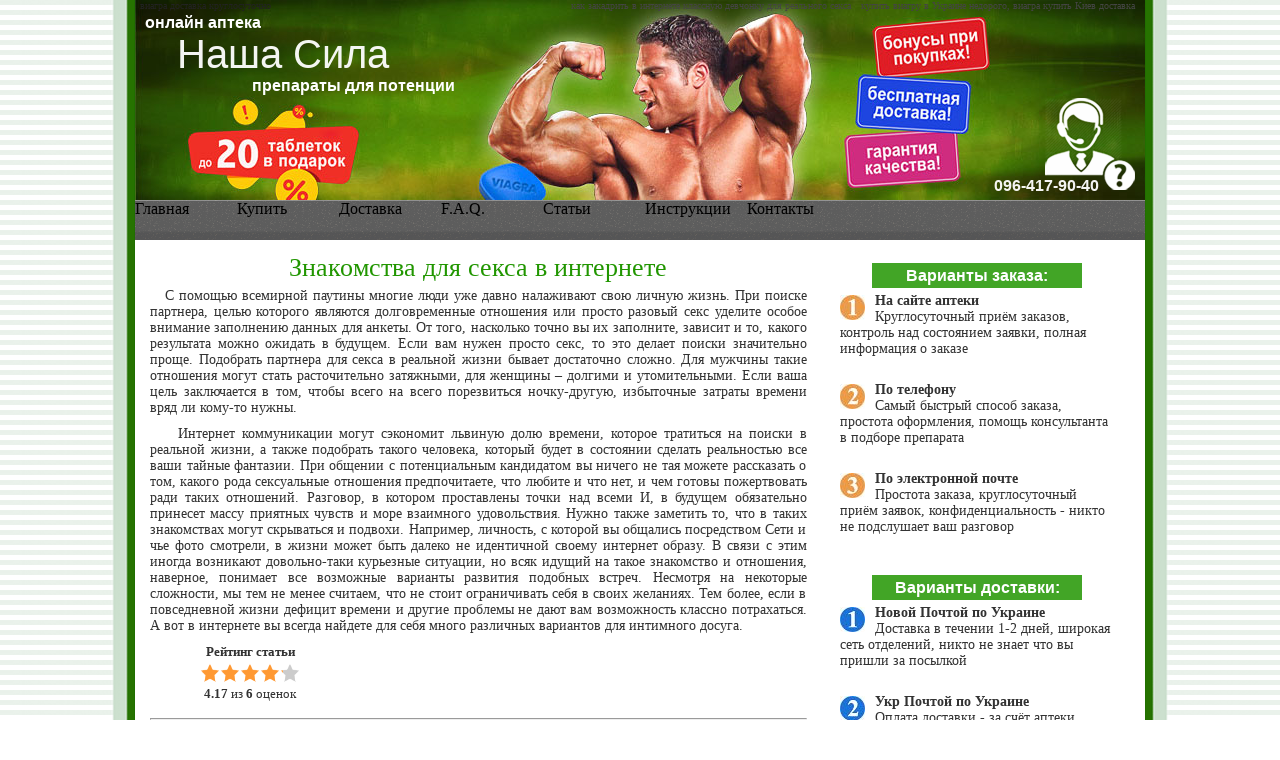

--- FILE ---
content_type: text/html; charset=windows-1251
request_url: https://nasha-sila.com.ua/41-znakomstva-dlya-seksa-v-internete.php
body_size: 4997
content:
	
	<!DOCTYPE html PUBLIC "-//W3C//DTD XHTML 1.0 Transitional//EN" "http://www.w3.org/TR/xhtml1/DTD/xhtml1-transitional.dtd">
	  <html lang="ru" xmlns="http://www.w3.org/1999/xhtml">
<head>
	<title>Знакомства для секса в интернете, купить виагру в Украине, виагра купить Киев</title>
	<meta name="description" lang="ru" content="Как встретить в интернете сексуального партнера, виагра купить Киев, купить виагру Украина"/>
	<meta name="keywords" content="купить виагру в Украине, виагра купить Киев"/>
	<meta http-equiv="content-type" content="text/html; charset=windows-1251"/>
	<meta http-equiv="lang" content="ru"/>
	<meta name="viewport" content="width=device-width, initial-scale=1, maximum-scale=1, target-densitydpi=device-dpi"/>
	<link rel ="stylesheet" type="text/css" href="img/style.css?ver=1" />
</head>

<body>
<!-- Google tag (gtag.js) -->
<script async src="https://www.googletagmanager.com/gtag/js?id=G-0PPE5Z1DLJ"></script>
<script>
  window.dataLayer = window.dataLayer || [];
  function gtag(){dataLayer.push(arguments);}
  gtag('js', new Date());

  gtag('config', 'G-0PPE5Z1DLJ');
</script>

<!--LiveInternet counter-->
<script type="text/javascript"><!--
new Image().src = "//counter.yadro.ru/hit?r"+
escape(document.referrer)+((typeof(screen)=="undefined")?"":
";s"+screen.width+"*"+screen.height+"*"+(screen.colorDepth?
screen.colorDepth:screen.pixelDepth))+";u"+escape(document.URL)+
";"+Math.random();//--></script>
<!--/LiveInternet-->	<div class="all">
		<div class="header">

			<div class="rainbow">

						<div class="content male">
					<img class="shapka" src="img/headermale.jpg" alt="" />
					<img class="shapka-mobile" src="img/shapka-mobile.jpg" alt="" />
					<div class="seo-block">
									<a class="link" href="/">виагра доставка круглосуточно</a>
									<p class="seo1">купить виагру в Украине недорого, виагра купить Киев доставка</p>
									<p class="seo2">как закадрить в интернете классную девчонку для реального секса</p>
					
					</div>
<div class="logoname">
	<p class="apteka">онлайн аптека</p>
	<p class="brand">Наша Сила</p>
	<p class="preparati">препараты для потенции</p>
</div><div class="support-verh">
	<img class="img" alt="служба поддержкии" src="/img/support2.png"/>
	<span class="no-link" data-link="tel:0964179040"><span class="tel">096-417-90-40</span></span>
</div>
		</div>
		</div>
		
<div class="topMenu clearfix">
<div class="content">
	<ul>
	<li ><span class="no-link" data-link="/">Главная</span></li>
	<li ><span class="no-link" data-link="/viagra-kupit.php">Купить</span></li>
	<li ><span class="no-link" data-link="/viagra-dostavka.php">Доставка</span></li>
	<li ><span class="no-link" data-link="/viagra-voprosi.php">F.A.Q.</span></li>
	<li ><span class="no-link" data-link="/stati.php">Статьи</span></li>
	<li ><span class="no-link" data-link="/manual.php">Инструкции</span></li>
	<li ><span class="no-link" data-link="/contact.php">Контакты</span></li>
	<li id="korzina" ><a href="basket.php"><span><img src="img/korzina-empty.png" alt="" />Корзина</span></a></li>
	</ul>
	</div>
</div>			
		</div> <!-- end header -->

<div class="rightSide" >

				<div class="account">
				
					<h1 class="green" >Знакомства для секса в интернете</h1>
					
					<p class="gray">&nbsp;&nbsp;&nbsp;С помощью всемирной паутины многие люди уже давно налаживают свою личную жизнь. 
					При поиске партнера, целью которого являются долговременные отношения или просто разовый секс уделите особое внимание 
					заполнению данных для анкеты. От того, насколько точно вы их заполните, зависит и то, какого результата можно ожидать 
					в будущем. Если вам нужен просто секс, то это делает поиски значительно проще. Подобрать партнера для секса в реальной 
					жизни бывает достаточно сложно. Для мужчины такие отношения могут стать расточительно затяжными, для женщины – долгими 
					и утомительными. Если ваша цель заключается в том, чтобы всего на всего порезвиться ночку-другую, избыточные затраты 
					времени вряд ли кому-то нужны. 
					</p>
														
					<p class="gray">&nbsp;&nbsp;&nbsp;
					Интернет коммуникации могут сэкономит львиную долю времени, которое тратиться на поиски 
					в реальной жизни, а также подобрать такого человека, который будет в состоянии сделать реальностью все ваши тайные фантазии. 
					При общении с потенциальным кандидатом вы ничего не тая можете рассказать о том, какого рода 
					<span class="no-link" data-link="18-sex-otnosheniya.php">сексуальные отношения</span> предпочитаете, 
					что любите и что нет, и чем готовы пожертвовать ради таких отношений. Разговор, в котором проставлены точки над всеми И, в 
					будущем обязательно принесет массу приятных чувств и море взаимного удовольствия. Нужно также заметить то, что в таких 
					знакомствах могут скрываться и подвохи. Например, личность, с которой вы общались посредством Сети и чье фото смотрели, 
					в жизни может быть далеко не идентичной своему интернет образу. В связи с этим иногда возникают довольно-таки курьезные 
					ситуации, но всяк идущий на такое знакомство и отношения, наверное, понимает все возможные варианты развития подобных 
					встреч. Несмотря на некоторые сложности, мы тем не менее считаем, что не стоит ограничивать себя в своих желаниях. 
					Тем более, если в повседневной жизни дефицит времени и другие проблемы не дают вам возможность классно потрахаться. 
					А вот в интернете вы всегда найдете для себя много различных вариантов для интимного досуга.
					</p>
					
					
        <div class="rating-box text-center">
            <div class="starbox-header">Рейтинг статьи</div>
            <div class="starbox gradient ghosting autoupdate clickonce" data-start-value="4.17"  data-prefix="" ></div>
            <div class="starbox-footer"><span>4.17</span> из <span>6</span> оценок</div>
        </div>
    					
					<br/>
					
					<hr/>
															 
					<p class="gray">&nbsp;&nbsp;&nbsp;Хотите <em>купить виагру в Украине</em>? 
					У нас можно <strong>виагру купить Киев</strong> быстро и удобно! Доставка товара по регионам:</p>
						
					
<div class="anons">
<ul class="cities-list rubleni block-center">

<li>Харьков</li><li>Херсон</li><li>Днепропетровск</li><li>Запорожье</li><li>Винница</li><li>Кривой Рог</li><li>Киев</li><li>Николаев</li><li>Одесса</li><li>Львов</li>
<li>Кировоград</li><li>Черкасcы</li><li>Полтава</li><li>Днепродзержинск</li><li>Ровно</li><li>Тернополь</li><li>Хмельницкий</li><li>Чернигов</li><li>Житомир</li><li>Сумы</li>
<li>Мелитополь</li><li>Ивано-Франковск</li><li>Черновцы</li><li>Ужгород</li><li>Луцк</li><li>Белая Церковь</li><li>Бердянск</li><li>Кременчуг</li><li>Никополь</li><li>Павлоград</li>
<li>Конотоп</li><li>Александрия</li><li>Бердичев</li><li>Бровары</li><li>Дрогобуж</li><li>Измаил</li><li>Каменец Подольский</li><li>Шостка</li><li>Умань</li><li>Мукачево</li>
</ul>
</div>						
				</div>
			</div> <!-- end rightSide -->


<div class="main">
	<div class="leftSide">


	<div id="sidebar-cart" class="hidden">
			</div>


<div class="clearfix"></div>

<!-- Варианты Заказа -->
	<div class="block">
	<h3 style="margin: 5px auto -10px;">Варианты заказа:</h3>
		
	<p><img src="/img/zakaz-1.jpg" alt="заказ сайт" class="user" />
	<strong>На сайте аптеки</strong><br/>
	Круглосуточный приём заказов, контроль над состоянием заявки, полная информация о заказе</p>
	<div style="clear:both;"></div>
	<p><img src="/img/zakaz-2.jpg" alt="заказ телефон" class="user" />
	<strong>По телефону</strong><br/>
	Самый быстрый способ заказа, простота оформления, помощь консультанта в подборе препарата</p>
	<div style="clear:both;"></div>
	<p><img src="/img/zakaz-3.jpg" alt="заказ почта" class="user" />
	<strong>По электронной почте</strong><br/>
	Простота заказа, круглосуточный приём заявок, конфиденциальность - никто не подслушает ваш разговор	</p>
	<div style="clear:both;"></div>

</div>
<!-- Конец Варианты Заказа -->

<!-- Варианты Доставки -->
	<div class="block">
	<h3>Варианты доставки:</h3>
	<!--	
	<p><img src="/img/dostavka-1.jpg" alt="доставка курьером" class="user" />
	
	<strong>Курьером по Киеву</strong><br/>
	Доставка в течении 1 дня, бесплатно вплоть до дверей квартиры, 
	расчёт по факту, никаких комиссий</p>
	<div style="clear:both;"></div>	-->
	<p><img src="/img/dostavka-1.jpg" alt="доставка новой почтой" class="user" />

	<strong>Новой Почтой по Украине</strong><br/>
	Доставка в течении 1-2 дней, широкая сеть отделений, 
	никто не знает что вы пришли за посылкой</p>
	<div style="clear:both;"></div>
	<p><img src="/img/dostavka-2.jpg" alt="доставка укрпочтой" class="user" />
	<strong>Укр Почтой по Украине</strong><br/>
	Оплата доставки - за счёт аптеки, широкая сеть отделений,
	вы можете забрать посылку в удобное время</p>
	<div style="clear:both;"></div>

</div>
<!-- Конец Варианты Доставки -->

<div class="clearfix"></div>

<!-- Варианты Оплаты -->
<div class="block">
	<h3>Варианты оплаты:</h3>
		<!--
	<p><img src="/img/oplata-1.jpg" alt="оплата курьер" class="user" />
	<strong>Курьеру при получении</strong><br/>
	Платите только за то, что держите в руках, никаких комиссий, 
	никаких операций для перевода денег</p>
	<div style="clear:both;"></div>
	-->
	
	<p><img src="/img/oplata-1.jpg" alt="оплата наложенным платежои" class="user" />
	<strong>Наложенный платёж</strong><br/>
	Оплачиваете при получении, можете проверить товар перед оплатой,
	никаких нудных операций для оплаты</p>
	<div style="clear:both;"></div>
	<p><img src="/img/oplata-2.jpg" alt="оплата приват банк" class="user" />
	<strong>Карта ПриватБанка</strong><br/>
	Никаких комиссий, простота оплаты, приоритетная отправка заказов,
	большой выбор средств ПБ для оплаты</p>
	<div style="clear:both;"></div>

</div>
<!-- Конец Варианты Заказа -->

<!-- Почему Нас Выбирают -->
	<div class="block">
	<h3>Почему нас выбирают:</h3>
		
	<p><img src="/img/mehanizm.jpg" alt="механизм" class="user" />
	<strong>Надежность</strong><br/>
	Нами хорошо отработан механизм доставки и оплаты товара в Украине, 
	а сотрудники нашего магазина всегда помогут в решении всех вопросов</p>
	<div style="clear:both;"></div>
	
	<p><img src="/img/kopilka.jpg" alt="копилка" class="user" />
	<strong>Экономичность</strong><br/>
	Наши лекарства намного дешевле, чем в обычной аптеке! Не верите - зайдите в аптеку 
	рядом с домом. Здоровье должно быть доступным!</p>
	<div style="clear:both;"></div>
	
	<p><img src="/img/sekundomer.jpg" alt="секундомер" class="user" />
	<strong>Оперативность</strong><br/>Срок получения препаратов от 1 до 2 дней. 
	Оплата товара наложенным платежом. Подробнее о доставке товара читайте в разделе "Доставка"</p>
	<div style="clear:both;"></div>
	
	<p><img src="/img/posilki.jpg" alt="секундомер" class="user" />
	<strong>Удобная доставка</strong><br/>Быстрая доставка товара в пределах Украины. 
	Оплата заказов при получении товара или на карту ПриватБанка</p>
	<div style="clear:both;"></div>
	
	<p><img src="/img/papki.jpg" alt="секундомер" class="user" />
	<strong>Конфиденциальность</strong><br/>Приобрести препараты вы можете полностью анонимно. 
	Наша аптека сохранит секрет казановы в тайне!</p>
	<div style="clear:both;"></div>
	
	<p><img src="/img/baksi.jpg" alt="секундомер" class="user" />
	<strong>Возврат денег</strong><br/>Мы уверены в том, что наши таблетки - 
	качественный товар и вернем вам деньги, если препараты не работают</p>
	<div style="clear:both;"></div>

</div>
<!-- Конец Почему Нас Выбирают -->

	</div> <!-- end leftSide -->				
			
	<div class="clearFix">
	</div>
		</div> <!-- end main -->
		
	<div class="footer">
		<div class="content">
			<div class="left2 text-center">
				&copy; 2009-2026 | Онлайн аптека "Наша Сила" |
				<span class="address">01021, г. Киев, ул. Институтская, 5 | 096-417-90-40</span>
			</div>
		</div>
	</div>
	
	<!-- Кнопки вверх-вниз -->
		<div id="to_top"><img src="/img/to_top.png" alt="button top"/></div>
		<div id="to_end"><img src="/img/to_end.png" alt="button down"/></div>
	<!-- Кнопки вверх-вниз -->
			
	<!-- Скрипты
	all_script.js = {
		jquery.min.js,
		bootstrap.min.js,
		validator.min.js,
		main.js,
		promotka.js,
		zashita.js
	}
	-->
	<script type="text/javascript" src="/js/all_script.js" defer></script>
	<script type="text/javascript" src="/config/no-link.js" defer></script>
	<!-- Скрипты -->
			
	</div> <!-- end all -->
	
<!--LiveInternet logo-->
<div class="li">
<div class="liin">
<!--LiveInternet logo--><span class="no-link" data-link="//www.liveinternet.ru/click">
<img src="//counter.yadro.ru/logo?50.5"
title="LiveInternet"
alt=""  width="31" height="31"/></span><!--/LiveInternet-->
</div>
</div>
<!--/LiveInternet-->
</div>
</div>
</body>
</html>

--- FILE ---
content_type: text/css
request_url: https://nasha-sila.com.ua/img/style.css?ver=1
body_size: 20674
content:
body{margin:0}article,aside,details,figcaption,figure,footer,header,hgroup,main,menu,nav,section,summary{display:block}audio,canvas,progress,video{display:inline-block;vertical-align:baseline}audio:not([controls]){display:none;height:0}[hidden],template{display:none}a{background-color:transparent}a:active,a:hover{outline:0}abbr[title]{border-bottom:1px dotted}b,strong{font-weight:bold}dfn{font-style:italic}mark{background:#ff0;color:#000}small{font-size:80%}sub,sup{font-size:75%;line-height:0;position:relative;vertical-align:baseline}sup{top:-0.5em}sub{bottom:-0.25em}img{border:0}svg:not(:root){overflow:hidden}figure{margin:1em 40px}pre{overflow:auto}code,kbd,pre,samp{font-family:monospace, monospace;font-size:1em}button,input,optgroup,select,textarea{color:inherit;font:inherit;margin:0}button{overflow:visible}button,select{text-transform:none}button,html input[type="button"],input[type="reset"],input[type="submit"]{-webkit-appearance:button;cursor:pointer}button[disabled],html input[disabled]{cursor:default}button::-moz-focus-inner,input::-moz-focus-inner{border:0;padding:0}input{line-height:normal}input[type="checkbox"],input[type="radio"]{-webkit-box-sizing:border-box;-moz-box-sizing:border-box;box-sizing:border-box;padding:0}input[type="number"]::-webkit-inner-spin-button,input[type="number"]::-webkit-outer-spin-button{height:auto}input[type="search"]{-webkit-appearance:textfield;-webkit-box-sizing:content-box;-moz-box-sizing:content-box;box-sizing:content-box}input[type="search"]::-webkit-search-cancel-button,input[type="search"]::-webkit-search-decoration{-webkit-appearance:none}fieldset{border:1px solid #c0c0c0;margin:0 2px;padding:0.35em 0.625em 0.75em}legend{border:0;padding:0}textarea{overflow:auto}optgroup{font-weight:bold}table{border-collapse:collapse;border-spacing:0}td,th{padding:0}*:before,*:after{-webkit-box-sizing:border-box;-moz-box-sizing:border-box;box-sizing:border-box}html{font-size:10px;-webkit-tap-highlight-color:rgba(0,0,0,0)}input,button,select,textarea{font-family:inherit;font-size:inherit;line-height:inherit}figure{margin:0}img{vertical-align:middle}.img-responsive{display:block;max-width:100%;height:auto}.img-rounded{border-radius:6px}.img-thumbnail{padding:4px;line-height:1.42857143;background-color:#fff;border:1px solid #ddd;border-radius:4px;-webkit-transition:all .2s ease-in-out;-o-transition:all .2s ease-in-out;transition:all .2s ease-in-out;display:inline-block;max-width:100%;height:auto}.img-circle{border-radius:50%}.sr-only{position:absolute;width:1px;height:1px;margin:-1px;padding:0;overflow:hidden;clip:rect(0, 0, 0, 0);border:0}.sr-only-focusable:active,.sr-only-focusable:focus{position:static;width:auto;height:auto;margin:0;overflow:visible;clip:auto}[role="button"]{cursor:pointer}.container{margin-right:auto;margin-left:auto;padding-left:15px;padding-right:15px}@media (min-width:992px){.container{width:750px}}@media (min-width:992px){.container{width:970px}}@media (min-width:1200px){.container{width:1170px}}.container-fluid{margin-right:auto;margin-left:auto;padding-left:15px;padding-right:15px}.row{margin-left:-15px;margin-right:-15px}.col-xs-1, .col-sm-1, .col-md-1, .col-lg-1, .col-xs-2, .col-sm-2, .col-md-2, .col-lg-2, .col-xs-3, .col-sm-3, .col-md-3, .col-lg-3, .col-xs-4, .col-sm-4, .col-md-4, .col-lg-4, .col-xs-5, .col-sm-5, .col-md-5, .col-lg-5, .col-xs-6, .col-sm-6, .col-md-6, .col-lg-6, .col-xs-7, .col-sm-7, .col-md-7, .col-lg-7, .col-xs-8, .col-sm-8, .col-md-8, .col-lg-8, .col-xs-9, .col-sm-9, .col-md-9, .col-lg-9, .col-xs-10, .col-sm-10, .col-md-10, .col-lg-10, .col-xs-11, .col-sm-11, .col-md-11, .col-lg-11, .col-xs-12, .col-sm-12, .col-md-12, .col-lg-12{position:relative;min-height:1px;padding-left:15px;padding-right:15px}.col-xs-1, .col-xs-2, .col-xs-3, .col-xs-4, .col-xs-5, .col-xs-6, .col-xs-7, .col-xs-8, .col-xs-9, .col-xs-10, .col-xs-11, .col-xs-12{float:left}.col-xs-12{width:100%}.col-xs-11{width:91.66666667%}.col-xs-10{width:83.33333333%}.col-xs-9{width:75%}.col-xs-8{width:66.66666667%}.col-xs-7{width:58.33333333%}.col-xs-6{width:50%}.col-xs-5{width:41.66666667%}.col-xs-4{width:33.33333333%}.col-xs-3{width:25%}.col-xs-2{width:16.66666667%}.col-xs-1{width:8.33333333%}.col-xs-pull-12{right:100%}.col-xs-pull-11{right:91.66666667%}.col-xs-pull-10{right:83.33333333%}.col-xs-pull-9{right:75%}.col-xs-pull-8{right:66.66666667%}.col-xs-pull-7{right:58.33333333%}.col-xs-pull-6{right:50%}.col-xs-pull-5{right:41.66666667%}.col-xs-pull-4{right:33.33333333%}.col-xs-pull-3{right:25%}.col-xs-pull-2{right:16.66666667%}.col-xs-pull-1{right:8.33333333%}.col-xs-pull-0{right:auto}.col-xs-push-12{left:100%}.col-xs-push-11{left:91.66666667%}.col-xs-push-10{left:83.33333333%}.col-xs-push-9{left:75%}.col-xs-push-8{left:66.66666667%}.col-xs-push-7{left:58.33333333%}.col-xs-push-6{left:50%}.col-xs-push-5{left:41.66666667%}.col-xs-push-4{left:33.33333333%}.col-xs-push-3{left:25%}.col-xs-push-2{left:16.66666667%}.col-xs-push-1{left:8.33333333%}.col-xs-push-0{left:auto}.col-xs-offset-12{margin-left:100%}.col-xs-offset-11{margin-left:91.66666667%}.col-xs-offset-10{margin-left:83.33333333%}.col-xs-offset-9{margin-left:75%}.col-xs-offset-8{margin-left:66.66666667%}.col-xs-offset-7{margin-left:58.33333333%}.col-xs-offset-6{margin-left:50%}.col-xs-offset-5{margin-left:41.66666667%}.col-xs-offset-4{margin-left:33.33333333%}.col-xs-offset-3{margin-left:25%}.col-xs-offset-2{margin-left:16.66666667%}.col-xs-offset-1{margin-left:8.33333333%}.col-xs-offset-0{margin-left:0}@media (min-width:992px){.col-sm-1, .col-sm-2, .col-sm-3, .col-sm-4, .col-sm-5, .col-sm-6, .col-sm-7, .col-sm-8, .col-sm-9, .col-sm-10, .col-sm-11, .col-sm-12{float:left}.col-sm-12{width:100%}.col-sm-11{width:91.66666667%}.col-sm-10{width:83.33333333%}.col-sm-9{width:75%}.col-sm-8{width:66.66666667%}.col-sm-7{width:58.33333333%}.col-sm-6{width:50%}.col-sm-5{width:41.66666667%}.col-sm-4{width:33.33333333%}.col-sm-3{width:25%}.col-sm-2{width:16.66666667%}.col-sm-1{width:8.33333333%}.col-sm-pull-12{right:100%}.col-sm-pull-11{right:91.66666667%}.col-sm-pull-10{right:83.33333333%}.col-sm-pull-9{right:75%}.col-sm-pull-8{right:66.66666667%}.col-sm-pull-7{right:58.33333333%}.col-sm-pull-6{right:50%}.col-sm-pull-5{right:41.66666667%}.col-sm-pull-4{right:33.33333333%}.col-sm-pull-3{right:25%}.col-sm-pull-2{right:16.66666667%}.col-sm-pull-1{right:8.33333333%}.col-sm-pull-0{right:auto}.col-sm-push-12{left:100%}.col-sm-push-11{left:91.66666667%}.col-sm-push-10{left:83.33333333%}.col-sm-push-9{left:75%}.col-sm-push-8{left:66.66666667%}.col-sm-push-7{left:58.33333333%}.col-sm-push-6{left:50%}.col-sm-push-5{left:41.66666667%}.col-sm-push-4{left:33.33333333%}.col-sm-push-3{left:25%}.col-sm-push-2{left:16.66666667%}.col-sm-push-1{left:8.33333333%}.col-sm-push-0{left:auto}.col-sm-offset-12{margin-left:100%}.col-sm-offset-11{margin-left:91.66666667%}.col-sm-offset-10{margin-left:83.33333333%}.col-sm-offset-9{margin-left:75%}.col-sm-offset-8{margin-left:66.66666667%}.col-sm-offset-7{margin-left:58.33333333%}.col-sm-offset-6{margin-left:50%}.col-sm-offset-5{margin-left:41.66666667%}.col-sm-offset-4{margin-left:33.33333333%}.col-sm-offset-3{margin-left:25%}.col-sm-offset-2{margin-left:16.66666667%}.col-sm-offset-1{margin-left:8.33333333%}.col-sm-offset-0{margin-left:0}}@media (min-width:992px){.col-md-1, .col-md-2, .col-md-3, .col-md-4, .col-md-5, .col-md-6, .col-md-7, .col-md-8, .col-md-9, .col-md-10, .col-md-11, .col-md-12{float:left}.col-md-12{width:100%}.col-md-11{width:91.66666667%}.col-md-10{width:83.33333333%}.col-md-9{width:75%}.col-md-8{width:66.66666667%}.col-md-7{width:58.33333333%}.col-md-6{width:50%}.col-md-5{width:41.66666667%}.col-md-4{width:33.33333333%}.col-md-3{width:25%}.col-md-2{width:16.66666667%}.col-md-1{width:8.33333333%}.col-md-pull-12{right:100%}.col-md-pull-11{right:91.66666667%}.col-md-pull-10{right:83.33333333%}.col-md-pull-9{right:75%}.col-md-pull-8{right:66.66666667%}.col-md-pull-7{right:58.33333333%}.col-md-pull-6{right:50%}.col-md-pull-5{right:41.66666667%}.col-md-pull-4{right:33.33333333%}.col-md-pull-3{right:25%}.col-md-pull-2{right:16.66666667%}.col-md-pull-1{right:8.33333333%}.col-md-pull-0{right:auto}.col-md-push-12{left:100%}.col-md-push-11{left:91.66666667%}.col-md-push-10{left:83.33333333%}.col-md-push-9{left:75%}.col-md-push-8{left:66.66666667%}.col-md-push-7{left:58.33333333%}.col-md-push-6{left:50%}.col-md-push-5{left:41.66666667%}.col-md-push-4{left:33.33333333%}.col-md-push-3{left:25%}.col-md-push-2{left:16.66666667%}.col-md-push-1{left:8.33333333%}.col-md-push-0{left:auto}.col-md-offset-12{margin-left:100%}.col-md-offset-11{margin-left:91.66666667%}.col-md-offset-10{margin-left:83.33333333%}.col-md-offset-9{margin-left:75%}.col-md-offset-8{margin-left:66.66666667%}.col-md-offset-7{margin-left:58.33333333%}.col-md-offset-6{margin-left:50%}.col-md-offset-5{margin-left:41.66666667%}.col-md-offset-4{margin-left:33.33333333%}.col-md-offset-3{margin-left:25%}.col-md-offset-2{margin-left:16.66666667%}.col-md-offset-1{margin-left:8.33333333%}.col-md-offset-0{margin-left:0}}@media (min-width:1200px){.col-lg-1, .col-lg-2, .col-lg-3, .col-lg-4, .col-lg-5, .col-lg-6, .col-lg-7, .col-lg-8, .col-lg-9, .col-lg-10, .col-lg-11, .col-lg-12{float:left}.col-lg-12{width:100%}.col-lg-11{width:91.66666667%}.col-lg-10{width:83.33333333%}.col-lg-9{width:75%}.col-lg-8{width:66.66666667%}.col-lg-7{width:58.33333333%}.col-lg-6{width:50%}.col-lg-5{width:41.66666667%}.col-lg-4{width:33.33333333%}.col-lg-3{width:25%}.col-lg-2{width:16.66666667%}.col-lg-1{width:8.33333333%}.col-lg-pull-12{right:100%}.col-lg-pull-11{right:91.66666667%}.col-lg-pull-10{right:83.33333333%}.col-lg-pull-9{right:75%}.col-lg-pull-8{right:66.66666667%}.col-lg-pull-7{right:58.33333333%}.col-lg-pull-6{right:50%}.col-lg-pull-5{right:41.66666667%}.col-lg-pull-4{right:33.33333333%}.col-lg-pull-3{right:25%}.col-lg-pull-2{right:16.66666667%}.col-lg-pull-1{right:8.33333333%}.col-lg-pull-0{right:auto}.col-lg-push-12{left:100%}.col-lg-push-11{left:91.66666667%}.col-lg-push-10{left:83.33333333%}.col-lg-push-9{left:75%}.col-lg-push-8{left:66.66666667%}.col-lg-push-7{left:58.33333333%}.col-lg-push-6{left:50%}.col-lg-push-5{left:41.66666667%}.col-lg-push-4{left:33.33333333%}.col-lg-push-3{left:25%}.col-lg-push-2{left:16.66666667%}.col-lg-push-1{left:8.33333333%}.col-lg-push-0{left:auto}.col-lg-offset-12{margin-left:100%}.col-lg-offset-11{margin-left:91.66666667%}.col-lg-offset-10{margin-left:83.33333333%}.col-lg-offset-9{margin-left:75%}.col-lg-offset-8{margin-left:66.66666667%}.col-lg-offset-7{margin-left:58.33333333%}.col-lg-offset-6{margin-left:50%}.col-lg-offset-5{margin-left:41.66666667%}.col-lg-offset-4{margin-left:33.33333333%}.col-lg-offset-3{margin-left:25%}.col-lg-offset-2{margin-left:16.66666667%}.col-lg-offset-1{margin-left:8.33333333%}.col-lg-offset-0{margin-left:0}}fieldset{padding:0;margin:0;border:0;min-width:0}legend{display:block;width:100%;padding:0;margin-bottom:20px;font-size:21px;line-height:inherit;color:#111;border:0;border-bottom:1px solid #e5e5e5}label{display:inline-block;max-width:100%;margin-bottom:5px;font-weight:bold}input[type="search"]{-webkit-box-sizing:border-box;-moz-box-sizing:border-box;box-sizing:border-box}input[type="radio"],input[type="checkbox"]{margin:4px 0 0;margin-top:1px \9;line-height:normal}input[type="file"]{display:block}input[type="range"]{display:block;width:100%}select[multiple],select[size]{height:auto}input[type="file"]:focus,input[type="radio"]:focus,input[type="checkbox"]:focus{outline:thin dotted;outline:5px auto -webkit-focus-ring-color;outline-offset:-2px}output{display:block;padding-top:7px;font-size:14px;line-height:1.42857143;color:#555}.form-control{display:block;width:100%;height:30px;padding:3px 8px;font-size:12px;line-height:1.2;color:#555;background-color:#fff;background-image:none;border:1px solid #ccc;-webkit-box-shadow:inset 0 1px 1px rgba(0,0,0,0.075);box-shadow:inset 0 1px 1px rgba(0,0,0,0.075);-webkit-transition:border-color ease-in-out .15s, -webkit-box-shadow ease-in-out .15s;-o-transition:border-color ease-in-out .15s, box-shadow ease-in-out .15s;transition:border-color ease-in-out .15s, box-shadow ease-in-out .15s}.form-control:focus{border-color:#66afe9;outline:0;-webkit-box-shadow:inset 0 1px 1px rgba(0,0,0,.075), 0 0 8px rgba(102, 175, 233, 0.6);box-shadow:inset 0 1px 1px rgba(0,0,0,.075), 0 0 8px rgba(102, 175, 233, 0.6)}.form-control::-moz-placeholder{color:#999;opacity:1}.form-control:-ms-input-placeholder{color:#999}.form-control::-webkit-input-placeholder{color:#999}.form-control::-ms-expand{border:0;background-color:transparent}.form-control[disabled],.form-control[readonly],fieldset[disabled] .form-control{background-color:#eee;opacity:1}.form-control[disabled],fieldset[disabled] .form-control{cursor:not-allowed}textarea.form-control{height:auto}input[type="search"]{-webkit-appearance:none}@media screen and (-webkit-min-device-pixel-ratio:0){input[type="date"].form-control,input[type="time"].form-control,input[type="datetime-local"].form-control,input[type="month"].form-control{line-height:34px}input[type="date"].input-sm,input[type="time"].input-sm,input[type="datetime-local"].input-sm,input[type="month"].input-sm,.input-group-sm input[type="date"],.input-group-sm input[type="time"],.input-group-sm input[type="datetime-local"],.input-group-sm input[type="month"]{line-height:30px}input[type="date"].input-lg,input[type="time"].input-lg,input[type="datetime-local"].input-lg,input[type="month"].input-lg,.input-group-lg input[type="date"],.input-group-lg input[type="time"],.input-group-lg input[type="datetime-local"],.input-group-lg input[type="month"]{line-height:46px}}.form-group{margin-bottom:15px}.radio,.checkbox{position:relative;display:block;margin-top:10px;margin-bottom:10px}.radio label,.checkbox label{min-height:20px;padding-left:20px;margin-bottom:0;font-weight:normal;cursor:pointer}.radio input[type="radio"],.radio-inline input[type="radio"],.checkbox input[type="checkbox"],.checkbox-inline input[type="checkbox"]{position:absolute;margin-left:-20px;margin-top:4px \9}.radio+.radio,.checkbox+.checkbox{margin-top:-5px}.radio-inline,.checkbox-inline{position:relative;display:inline-block;padding-left:20px;margin-bottom:0;vertical-align:middle;font-weight:normal;cursor:pointer}.radio-inline+.radio-inline,.checkbox-inline+.checkbox-inline{margin-top:0;margin-left:10px}input[type="radio"][disabled],input[type="checkbox"][disabled],input[type="radio"].disabled,input[type="checkbox"].disabled,fieldset[disabled] input[type="radio"],fieldset[disabled] input[type="checkbox"]{cursor:not-allowed}.radio-inline.disabled,.checkbox-inline.disabled,fieldset[disabled] .radio-inline,fieldset[disabled] .checkbox-inline{cursor:not-allowed}.radio.disabled label,.checkbox.disabled label,fieldset[disabled] .radio label,fieldset[disabled] .checkbox label{cursor:not-allowed}.form-control-static{padding-top:7px;padding-bottom:7px;margin-bottom:0;min-height:34px}.form-control-static.input-lg,.form-control-static.input-sm{padding-left:0;padding-right:0}.input-sm{height:30px;padding:5px 10px;font-size:12px;line-height:1.5;border-radius:3px}select.input-sm{height:30px;line-height:30px}textarea.input-sm,select[multiple].input-sm{height:auto}.form-group-sm .form-control{height:30px;padding:5px 10px;font-size:12px;line-height:1.5;border-radius:3px}.form-group-sm select.form-control{height:30px;line-height:30px}.form-group-sm textarea.form-control,.form-group-sm select[multiple].form-control{height:auto}.form-group-sm .form-control-static{height:30px;min-height:32px;padding:6px 10px;font-size:12px;line-height:1.5}.input-lg{height:46px;padding:10px 16px;font-size:18px;line-height:1.3333333;border-radius:6px}select.input-lg{height:46px;line-height:46px}textarea.input-lg,select[multiple].input-lg{height:auto}.form-group-lg .form-control{height:46px;padding:10px 16px;font-size:18px;line-height:1.3333333;border-radius:6px}.form-group-lg select.form-control{height:46px;line-height:46px}.form-group-lg textarea.form-control,.form-group-lg select[multiple].form-control{height:auto}.form-group-lg .form-control-static{height:46px;min-height:38px;padding:11px 16px;font-size:18px;line-height:1.3333333}.has-feedback{position:relative}.has-feedback .form-control{padding-right:42.5px}.form-control-feedback{position:absolute;top:0;right:0;z-index:2;display:block;width:34px;height:34px;line-height:34px;text-align:center;pointer-events:none}.input-lg+.form-control-feedback,.input-group-lg+.form-control-feedback,.form-group-lg .form-control+.form-control-feedback{width:46px;height:46px;line-height:46px}.input-sm+.form-control-feedback,.input-group-sm+.form-control-feedback,.form-group-sm .form-control+.form-control-feedback{width:30px;height:30px;line-height:30px}.has-success .help-block,.has-success .radio,.has-success .checkbox,.has-success .radio-inline,.has-success .checkbox-inline,.has-success.radio label,.has-success.checkbox label,.has-success.radio-inline label,.has-success.checkbox-inline label{color:#3c763d}.has-success .form-control{border-color:#3c763d;-webkit-box-shadow:inset 0 1px 1px rgba(0,0,0,0.075);box-shadow:inset 0 1px 1px rgba(0,0,0,0.075)}.has-success .form-control:focus{border-color:#2b542c;-webkit-box-shadow:inset 0 1px 1px rgba(0,0,0,0.075),0 0 6px #67b168;box-shadow:inset 0 1px 1px rgba(0,0,0,0.075),0 0 6px #67b168}.has-success .input-group-addon{color:#3c763d;border-color:#3c763d;background-color:#dff0d8}.has-success .form-control-feedback{color:#3c763d}.has-warning .help-block,.has-warning .control-label,.has-warning .radio,.has-warning .checkbox,.has-warning .radio-inline,.has-warning .checkbox-inline,.has-warning.radio label,.has-warning.checkbox label,.has-warning.radio-inline label,.has-warning.checkbox-inline label{color:#8a6d3b}.has-warning .form-control{border-color:#8a6d3b;-webkit-box-shadow:inset 0 1px 1px rgba(0,0,0,0.075);box-shadow:inset 0 1px 1px rgba(0,0,0,0.075)}.has-warning .form-control:focus{border-color:#66512c;-webkit-box-shadow:inset 0 1px 1px rgba(0,0,0,0.075),0 0 6px #c0a16b;box-shadow:inset 0 1px 1px rgba(0,0,0,0.075),0 0 6px #c0a16b}.has-warning .input-group-addon{color:#8a6d3b;border-color:#8a6d3b;background-color:#fcf8e3}.has-warning .form-control-feedback{color:#8a6d3b}.has-error .help-block,.has-error .radio,.has-error .checkbox,.has-error .radio-inline,.has-error .checkbox-inline,.has-error.radio label,.has-error.checkbox label,.has-error.radio-inline label,.has-error.checkbox-inline label{color:#a94442}.has-error .form-control{border-color:#a94442;-webkit-box-shadow:inset 0 1px 1px rgba(0,0,0,0.075);box-shadow:inset 0 1px 1px rgba(0,0,0,0.075)}.has-error .form-control:focus{border-color:#843534;-webkit-box-shadow:inset 0 1px 1px rgba(0,0,0,0.075),0 0 6px #ce8483;box-shadow:inset 0 1px 1px rgba(0,0,0,0.075),0 0 6px #ce8483}.has-error .input-group-addon{color:#a94442;border-color:#a94442;background-color:#f2dede}.has-error .form-control-feedback{color:#a94442}.has-feedback label~.form-control-feedback{top:25px}.has-feedback label.sr-only~.form-control-feedback{top:0}.help-block{display:block;margin-top:3px;margin-bottom:10px;color:#737373}@media (min-width:992px){.form-inline .form-group{display:inline-block;margin-bottom:0;vertical-align:middle}.form-inline .form-control{display:inline-block;width:auto;vertical-align:middle}.form-inline .form-control-static{display:inline-block}.form-inline .input-group{display:inline-table;vertical-align:middle}.form-inline .input-group .input-group-addon,.form-inline .input-group .input-group-btn,.form-inline .input-group .form-control{width:auto}.form-inline .input-group>.form-control{width:100%}.form-inline .control-label{margin-bottom:0;vertical-align:middle}.form-inline .radio,.form-inline .checkbox{display:inline-block;margin-top:0;margin-bottom:0;vertical-align:middle}.form-inline .radio label,.form-inline .checkbox label{padding-left:0}.form-inline .radio input[type="radio"],.form-inline .checkbox input[type="checkbox"]{position:relative;margin-left:0}.form-inline .has-feedback .form-control-feedback{top:0}}.form-horizontal .radio,.form-horizontal .checkbox,.form-horizontal .radio-inline,.form-horizontal .checkbox-inline{margin-top:0;margin-bottom:0;padding-top:7px}.form-horizontal .radio,.form-horizontal .checkbox{min-height:27px}.form-horizontal .form-group{margin-left:-15px;margin-right:-15px}@media (min-width:992px){.form-horizontal .control-label{text-align:right;margin-bottom:0;padding-top:7px}}.form-horizontal .has-feedback .form-control-feedback{right:15px}@media (min-width:992px){.form-horizontal .form-group-lg .control-label{padding-top:11px;font-size:18px}}@media (min-width:992px){.form-horizontal .form-group-sm .control-label{padding-top:6px;font-size:12px}}.fade{opacity:0;-webkit-transition:opacity .15s linear;-o-transition:opacity .15s linear;transition:opacity .15s linear}.fade.in{opacity:1}.collapse{display:none}.collapse.in{display:block}tr.collapse.in{display:table-row}tbody.collapse.in{display:table-row-group}.collapsing{position:relative;height:0;overflow:hidden;-webkit-transition-property:height, visibility;-o-transition-property:height, visibility;transition-property:height, visibility;-webkit-transition-duration:.35s;-o-transition-duration:.35s;transition-duration:.35s;-webkit-transition-timing-function:ease;-o-transition-timing-function:ease;transition-timing-function:ease}.nav{margin-bottom:0;padding-left:0;list-style:none}.nav>li{position:relative;display:block}.nav>li>a{position:relative;display:block;padding:10px 15px}.nav>li>a:hover,.nav>li>a:focus{text-decoration:none;background-color:#eee}.nav>li.disabled>a{color:#777}.nav>li.disabled>a:hover,.nav>li.disabled>a:focus{color:#777;text-decoration:none;background-color:transparent;cursor:not-allowed}.nav .open>a,.nav .open>a:hover,.nav .open>a:focus{background-color:#eee;border-color:#337ab7}.nav .nav-divider{height:1px;margin:9px 0;overflow:hidden;background-color:#e5e5e5}.nav>li>a>img{max-width:none}.nav-tabs{border-bottom:1px solid #ddd}.nav-tabs>li{float:left;margin-bottom:-1px}.nav-tabs>li>a{margin-right:2px;line-height:1.42857143;border:1px solid transparent;border-radius:4px 4px 0 0}.nav-tabs>li>a:hover{border-color:#eee #eee #ddd}.nav-tabs>li.active>a,.nav-tabs>li.active>a:hover,.nav-tabs>li.active>a:focus{color:#555;background-color:#fff;border:1px solid #ddd;border-bottom-color:transparent;cursor:default}.nav-tabs.nav-justified{width:100%;border-bottom:0}.nav-tabs.nav-justified>li{float:none}.nav-tabs.nav-justified>li>a{text-align:center;margin-bottom:5px}.nav-tabs.nav-justified>.dropdown .dropdown-menu{top:auto;left:auto}@media (min-width:992px){.nav-tabs.nav-justified>li{display:table-cell;width:1%}.nav-tabs.nav-justified>li>a{margin-bottom:0}}.nav-tabs.nav-justified>li>a{margin-right:0;border-radius:4px}.nav-tabs.nav-justified>.active>a,.nav-tabs.nav-justified>.active>a:hover,.nav-tabs.nav-justified>.active>a:focus{border:1px solid #ddd}@media (min-width:992px){.nav-tabs.nav-justified>li>a{border-bottom:1px solid #ddd;border-radius:4px 4px 0 0}.nav-tabs.nav-justified>.active>a,.nav-tabs.nav-justified>.active>a:hover,.nav-tabs.nav-justified>.active>a:focus{border-bottom-color:#fff}}.nav-pills>li{float:left}.nav-pills>li>a{border-radius:4px}.nav-pills>li+li{margin-left:2px}.nav-pills>li.active>a,.nav-pills>li.active>a:hover,.nav-pills>li.active>a:focus{color:#fff;background-color:#337ab7}.nav-stacked>li{float:none}.nav-stacked>li+li{margin-top:2px;margin-left:0}.nav-justified{width:100%}.nav-justified>li{float:none}.nav-justified>li>a{text-align:center;margin-bottom:5px}.nav-justified>.dropdown .dropdown-menu{top:auto;left:auto}@media (min-width:992px){.nav-justified>li{display:table-cell;width:1%}.nav-justified>li>a{margin-bottom:0}}.nav-tabs-justified{border-bottom:0}.nav-tabs-justified>li>a{margin-right:0;border-radius:4px}.nav-tabs-justified>.active>a,.nav-tabs-justified>.active>a:hover,.nav-tabs-justified>.active>a:focus{border:1px solid #ddd}@media (min-width:992px){.nav-tabs-justified>li>a{border-bottom:1px solid #ddd;border-radius:4px 4px 0 0}.nav-tabs-justified>.active>a,.nav-tabs-justified>.active>a:hover,.nav-tabs-justified>.active>a:focus{border-bottom-color:#fff}}.tab-content>.tab-pane{display:none}.tab-content>.active{display:block}.nav-tabs .dropdown-menu{margin-top:-1px;border-top-right-radius:0;border-top-left-radius:0}.navbar{position:relative;min-height:55px;margin-bottom:20px;border:1px solid transparent}@media (min-width:992px){.navbar{border-radius:4px}}@media (min-width:992px){.navbar-header{float:left}}.navbar-collapse{overflow-x:visible;padding-right:15px;padding-left:15px;border-top:1px solid transparent;-webkit-box-shadow:inset 0 1px 0 rgba(255,255,255,0.1);box-shadow:inset 0 1px 0 rgba(255,255,255,0.1);-webkit-overflow-scrolling:touch}.navbar-collapse.in{overflow-y:auto}@media (min-width:992px){.navbar-collapse{width:auto;border-top:0;-webkit-box-shadow:none;box-shadow:none}.navbar-collapse.collapse{display:block !important;height:auto !important;padding-bottom:0;overflow:visible !important}.navbar-collapse.in{overflow-y:visible}.navbar-fixed-top .navbar-collapse,.navbar-static-top .navbar-collapse,.navbar-fixed-bottom .navbar-collapse{padding-left:0;padding-right:0}}.navbar-fixed-top .navbar-collapse,.navbar-fixed-bottom .navbar-collapse{max-height:340px}@media (max-device-width:480px) and (orientation:landscape){.navbar-fixed-top .navbar-collapse,.navbar-fixed-bottom .navbar-collapse{max-height:200px}}.container>.navbar-header,.container-fluid>.navbar-header,.container>.navbar-collapse,.container-fluid>.navbar-collapse{margin-right:-15px;margin-left:-15px}@media (min-width:992px){.container>.navbar-header,.container-fluid>.navbar-header,.container>.navbar-collapse,.container-fluid>.navbar-collapse{margin-right:0;margin-left:0}}.navbar-static-top{z-index:1000;border-width:0 0 1px}@media (min-width:992px){.navbar-static-top{border-radius:0}}.navbar-fixed-top,.navbar-fixed-bottom{position:fixed;right:0;left:0;z-index:1030}@media (min-width:992px){.navbar-fixed-top,.navbar-fixed-bottom{border-radius:0}}.navbar-fixed-top{top:0;border-width:0 0 1px}.navbar-fixed-bottom{bottom:0;margin-bottom:0;border-width:1px 0 0}.navbar-brand{float:left;padding:17.5px 15px;font-size:18px;line-height:20px;height:55px}.navbar-brand:hover,.navbar-brand:focus{text-decoration:none}.navbar-brand>img{display:block}@media (min-width:992px){.navbar>.container .navbar-brand,.navbar>.container-fluid .navbar-brand{margin-left:-15px}}.navbar-toggle{position:relative;float:right;margin-right:15px;padding:9px 10px;margin-top:10.5px;margin-bottom:10.5px;background-color:transparent;background-image:none;border:1px solid transparent;border-radius:4px}.navbar-toggle:focus{outline:0}.navbar-toggle .icon-bar{display:block;width:22px;height:2px;border-radius:1px}.navbar-toggle .icon-bar+.icon-bar{margin-top:4px}@media (min-width:992px){.navbar-toggle{display:none}}.navbar-nav{margin:8.75px -15px}.navbar-nav>li>a{padding-top:10px;padding-bottom:10px;line-height:20px}@media (max-width:991px){.navbar-nav .open .dropdown-menu{position:static;float:none;width:auto;margin-top:0;background-color:transparent;border:0;-webkit-box-shadow:none;box-shadow:none}.navbar-nav .open .dropdown-menu>li>a,.navbar-nav .open .dropdown-menu .dropdown-header{padding:5px 15px 5px 25px}.navbar-nav .open .dropdown-menu>li>a{line-height:20px}.navbar-nav .open .dropdown-menu>li>a:hover,.navbar-nav .open .dropdown-menu>li>a:focus{background-image:none}}@media (min-width:992px){.navbar-nav{float:left;margin:0}.navbar-nav>li{float:left}.navbar-nav>li>a{padding-top:17.5px;padding-bottom:17.5px}}.navbar-form{margin-left:-15px;margin-right:-15px;padding:10px 15px;border-top:1px solid transparent;border-bottom:1px solid transparent;-webkit-box-shadow:inset 0 1px 0 rgba(255,255,255,0.1),0 1px 0 rgba(255,255,255,0.1);box-shadow:inset 0 1px 0 rgba(255,255,255,0.1),0 1px 0 rgba(255,255,255,0.1);margin-top:10.5px;margin-bottom:10.5px}@media (min-width:992px){.navbar-form .form-group{display:inline-block;margin-bottom:0;vertical-align:middle}.navbar-form .form-control{display:inline-block;width:auto;vertical-align:middle}.navbar-form .form-control-static{display:inline-block}.navbar-form .input-group{display:inline-table;vertical-align:middle}.navbar-form .input-group .input-group-addon,.navbar-form .input-group .input-group-btn,.navbar-form .input-group .form-control{width:auto}.navbar-form .input-group>.form-control{width:100%}.navbar-form .control-label{margin-bottom:0;vertical-align:middle}.navbar-form .radio,.navbar-form .checkbox{display:inline-block;margin-top:0;margin-bottom:0;vertical-align:middle}.navbar-form .radio label,.navbar-form .checkbox label{padding-left:0}.navbar-form .radio input[type="radio"],.navbar-form .checkbox input[type="checkbox"]{position:relative;margin-left:0}.navbar-form .has-feedback .form-control-feedback{top:0}}@media (max-width:991px){.navbar-form .form-group{margin-bottom:5px}.navbar-form .form-group:last-child{margin-bottom:0}}@media (min-width:992px){.navbar-form{width:auto;border:0;margin-left:0;margin-right:0;padding-top:0;padding-bottom:0;-webkit-box-shadow:none;box-shadow:none}}.navbar-nav>li>.dropdown-menu{margin-top:0;border-top-right-radius:0;border-top-left-radius:0}.navbar-fixed-bottom .navbar-nav>li>.dropdown-menu{margin-bottom:0;border-top-right-radius:4px;border-top-left-radius:4px;border-bottom-right-radius:0;border-bottom-left-radius:0}.navbar-btn{margin-top:10.5px;margin-bottom:10.5px}.navbar-btn.btn-sm{margin-top:12.5px;margin-bottom:12.5px}.navbar-btn.btn-xs{margin-top:16.5px;margin-bottom:16.5px}.navbar-text{margin-top:17.5px;margin-bottom:17.5px}@media (min-width:992px){.navbar-text{float:left;margin-left:15px;margin-right:15px}}@media (min-width:992px){.navbar-left{float:left !important}.navbar-right{float:right !important;margin-right:-15px}.navbar-right~.navbar-right{margin-right:0}}.navbar-default{background-color:#f8f8f8;border-color:#e7e7e7}.navbar-default .navbar-brand{color:#777}.navbar-default .navbar-brand:hover,.navbar-default .navbar-brand:focus{color:#5e5e5e;background-color:transparent}.navbar-default .navbar-text{color:#777}.navbar-default .navbar-nav>li>a{color:#777}.navbar-default .navbar-nav>li>a:hover,.navbar-default .navbar-nav>li>a:focus{color:#111;background-color:transparent}.navbar-default .navbar-nav>.active>a,.navbar-default .navbar-nav>.active>a:hover,.navbar-default .navbar-nav>.active>a:focus{color:#555;background-color:#e7e7e7}.navbar-default .navbar-nav>.disabled>a,.navbar-default .navbar-nav>.disabled>a:hover,.navbar-default .navbar-nav>.disabled>a:focus{color:#ccc;background-color:transparent}.navbar-default .navbar-toggle{border-color:#ddd}.navbar-default .navbar-toggle:hover,.navbar-default .navbar-toggle:focus{background-color:#ddd}.navbar-default .navbar-toggle .icon-bar{background-color:#888}.navbar-default .navbar-collapse,.navbar-default .navbar-form{border-color:#e7e7e7}.navbar-default .navbar-nav>.open>a,.navbar-default .navbar-nav>.open>a:hover,.navbar-default .navbar-nav>.open>a:focus{background-color:#e7e7e7;color:#555}@media (max-width:991px){.navbar-default .navbar-nav .open .dropdown-menu>li>a{color:#777}.navbar-default .navbar-nav .open .dropdown-menu>li>a:hover,.navbar-default .navbar-nav .open .dropdown-menu>li>a:focus{color:#111;background-color:transparent}.navbar-default .navbar-nav .open .dropdown-menu>.active>a,.navbar-default .navbar-nav .open .dropdown-menu>.active>a:hover,.navbar-default .navbar-nav .open .dropdown-menu>.active>a:focus{color:#555;background-color:#e7e7e7}.navbar-default .navbar-nav .open .dropdown-menu>.disabled>a,.navbar-default .navbar-nav .open .dropdown-menu>.disabled>a:hover,.navbar-default .navbar-nav .open .dropdown-menu>.disabled>a:focus{color:#ccc;background-color:transparent}}.navbar-default .navbar-link{color:#777}.navbar-default .navbar-link:hover{color:#111}.navbar-default .btn-link{color:#777}.navbar-default .btn-link:hover,.navbar-default .btn-link:focus{color:#111}.navbar-default .btn-link[disabled]:hover,fieldset[disabled] .navbar-default .btn-link:hover,.navbar-default .btn-link[disabled]:focus,fieldset[disabled] .navbar-default .btn-link:focus{color:#ccc}.navbar-inverse{background-color:#222;border-color:#080808}.navbar-inverse .navbar-brand{color:#9d9d9d}.navbar-inverse .navbar-brand:hover,.navbar-inverse .navbar-brand:focus{color:#fff;background-color:transparent}.navbar-inverse .navbar-text{color:#9d9d9d}.navbar-inverse .navbar-nav>li>a{color:#9d9d9d}.navbar-inverse .navbar-nav>li>a:hover,.navbar-inverse .navbar-nav>li>a:focus{color:#fff;background-color:transparent}.navbar-inverse .navbar-nav>.active>a,.navbar-inverse .navbar-nav>.active>a:hover,.navbar-inverse .navbar-nav>.active>a:focus{color:#fff;background-color:#080808}.navbar-inverse .navbar-nav>.disabled>a,.navbar-inverse .navbar-nav>.disabled>a:hover,.navbar-inverse .navbar-nav>.disabled>a:focus{color:#444;background-color:transparent}.navbar-inverse .navbar-toggle{border-color:#111}.navbar-inverse .navbar-toggle:hover,.navbar-inverse .navbar-toggle:focus{background-color:#111}.navbar-inverse .navbar-toggle .icon-bar{background-color:#fff}.navbar-inverse .navbar-collapse,.navbar-inverse .navbar-form{border-color:#101010}.navbar-inverse .navbar-nav>.open>a,.navbar-inverse .navbar-nav>.open>a:hover,.navbar-inverse .navbar-nav>.open>a:focus{background-color:#080808;color:#fff}@media (max-width:991px){.navbar-inverse .navbar-nav .open .dropdown-menu>.dropdown-header{border-color:#080808}.navbar-inverse .navbar-nav .open .dropdown-menu .divider{background-color:#080808}.navbar-inverse .navbar-nav .open .dropdown-menu>li>a{color:#9d9d9d}.navbar-inverse .navbar-nav .open .dropdown-menu>li>a:hover,.navbar-inverse .navbar-nav .open .dropdown-menu>li>a:focus{color:#fff;background-color:transparent}.navbar-inverse .navbar-nav .open .dropdown-menu>.active>a,.navbar-inverse .navbar-nav .open .dropdown-menu>.active>a:hover,.navbar-inverse .navbar-nav .open .dropdown-menu>.active>a:focus{color:#fff;background-color:#080808}.navbar-inverse .navbar-nav .open .dropdown-menu>.disabled>a,.navbar-inverse .navbar-nav .open .dropdown-menu>.disabled>a:hover,.navbar-inverse .navbar-nav .open .dropdown-menu>.disabled>a:focus{color:#444;background-color:transparent}}.navbar-inverse .navbar-link{color:#9d9d9d}.navbar-inverse .navbar-link:hover{color:#fff}.navbar-inverse .btn-link{color:#9d9d9d}.navbar-inverse .btn-link:hover,.navbar-inverse .btn-link:focus{color:#fff}.navbar-inverse .btn-link[disabled]:hover,fieldset[disabled] .navbar-inverse .btn-link:hover,.navbar-inverse .btn-link[disabled]:focus,fieldset[disabled] .navbar-inverse .btn-link:focus{color:#444}.alert{padding:15px;margin-bottom:20px;border:1px solid transparent;border-radius:4px}.alert h4{margin-top:0;color:inherit}.alert .alert-link{font-weight:bold}.alert>p,.alert>ul{margin-bottom:0}.alert>p+p{margin-top:5px}.alert-dismissable,.alert-dismissible{padding-right:35px}.alert-dismissable .close,.alert-dismissible .close{position:relative;top:-2px;right:-21px;color:inherit}.alert-success{background-color:#dff0d8;border-color:#d6e9c6;color:#3c763d}.alert-success hr{border-top-color:#c9e2b3}.alert-success .alert-link{color:#2b542c}.alert-info{background-color:#d9edf7;border-color:#bce8f1;color:#31708f}.alert-info hr{border-top-color:#a6e1ec}.alert-info .alert-link{color:#245269}.alert-warning{background-color:#fcf8e3;border-color:#faebcc;color:#8a6d3b}.alert-warning hr{border-top-color:#f7e1b5}.alert-warning .alert-link{color:#66512c}.alert-danger{background-color:#f2dede;border-color:#ebccd1;color:#a94442}.alert-danger hr{border-top-color:#e4b9c0}.alert-danger .alert-link{color:#843534}.panel{margin-bottom:20px;background-color:#fff;border:1px solid transparent;border-radius:4px;-webkit-box-shadow:0 1px 1px rgba(0,0,0,0.05);box-shadow:0 1px 1px rgba(0,0,0,0.05)}.panel-body{padding:15px}.panel-heading{padding:10px 15px;border-bottom:1px solid transparent;border-top-right-radius:3px;border-top-left-radius:3px}.panel-heading>.dropdown .dropdown-toggle{color:inherit}.panel-title{margin-top:0;margin-bottom:0;font-size:16px;color:inherit}.panel-title>a,.panel-title>small,.panel-title>.small,.panel-title>small>a,.panel-title>.small>a{color:inherit}.panel-footer{padding:10px 15px;background-color:#f5f5f5;border-top:1px solid #ddd;border-bottom-right-radius:3px;border-bottom-left-radius:3px}.panel>.list-group,.panel>.panel-collapse>.list-group{margin-bottom:0}.panel>.list-group .list-group-item,.panel>.panel-collapse>.list-group .list-group-item{border-width:1px 0;border-radius:0}.panel>.list-group:first-child .list-group-item:first-child,.panel>.panel-collapse>.list-group:first-child .list-group-item:first-child{border-top:0;border-top-right-radius:3px;border-top-left-radius:3px}.panel>.list-group:last-child .list-group-item:last-child,.panel>.panel-collapse>.list-group:last-child .list-group-item:last-child{border-bottom:0;border-bottom-right-radius:3px;border-bottom-left-radius:3px}.panel>.panel-heading+.panel-collapse>.list-group .list-group-item:first-child{border-top-right-radius:0;border-top-left-radius:0}.panel-heading+.list-group .list-group-item:first-child{border-top-width:0}.list-group+.panel-footer{border-top-width:0}.panel>.table,.panel>.table-responsive>.table,.panel>.panel-collapse>.table{margin-bottom:0}.panel>.table caption,.panel>.table-responsive>.table caption,.panel>.panel-collapse>.table caption{padding-left:15px;padding-right:15px}.panel>.table:first-child,.panel>.table-responsive:first-child>.table:first-child{border-top-right-radius:3px;border-top-left-radius:3px}.panel>.table:first-child>thead:first-child>tr:first-child,.panel>.table-responsive:first-child>.table:first-child>thead:first-child>tr:first-child,.panel>.table:first-child>tbody:first-child>tr:first-child,.panel>.table-responsive:first-child>.table:first-child>tbody:first-child>tr:first-child{border-top-left-radius:3px;border-top-right-radius:3px}.panel>.table:first-child>thead:first-child>tr:first-child td:first-child,.panel>.table-responsive:first-child>.table:first-child>thead:first-child>tr:first-child td:first-child,.panel>.table:first-child>tbody:first-child>tr:first-child td:first-child,.panel>.table-responsive:first-child>.table:first-child>tbody:first-child>tr:first-child td:first-child,.panel>.table:first-child>thead:first-child>tr:first-child th:first-child,.panel>.table-responsive:first-child>.table:first-child>thead:first-child>tr:first-child th:first-child,.panel>.table:first-child>tbody:first-child>tr:first-child th:first-child,.panel>.table-responsive:first-child>.table:first-child>tbody:first-child>tr:first-child th:first-child{border-top-left-radius:3px}.panel>.table:first-child>thead:first-child>tr:first-child td:last-child,.panel>.table-responsive:first-child>.table:first-child>thead:first-child>tr:first-child td:last-child,.panel>.table:first-child>tbody:first-child>tr:first-child td:last-child,.panel>.table-responsive:first-child>.table:first-child>tbody:first-child>tr:first-child td:last-child,.panel>.table:first-child>thead:first-child>tr:first-child th:last-child,.panel>.table-responsive:first-child>.table:first-child>thead:first-child>tr:first-child th:last-child,.panel>.table:first-child>tbody:first-child>tr:first-child th:last-child,.panel>.table-responsive:first-child>.table:first-child>tbody:first-child>tr:first-child th:last-child{border-top-right-radius:3px}.panel>.table:last-child,.panel>.table-responsive:last-child>.table:last-child{border-bottom-right-radius:3px;border-bottom-left-radius:3px}.panel>.table:last-child>tbody:last-child>tr:last-child,.panel>.table-responsive:last-child>.table:last-child>tbody:last-child>tr:last-child,.panel>.table:last-child>tfoot:last-child>tr:last-child,.panel>.table-responsive:last-child>.table:last-child>tfoot:last-child>tr:last-child{border-bottom-left-radius:3px;border-bottom-right-radius:3px}.panel>.table:last-child>tbody:last-child>tr:last-child td:first-child,.panel>.table-responsive:last-child>.table:last-child>tbody:last-child>tr:last-child td:first-child,.panel>.table:last-child>tfoot:last-child>tr:last-child td:first-child,.panel>.table-responsive:last-child>.table:last-child>tfoot:last-child>tr:last-child td:first-child,.panel>.table:last-child>tbody:last-child>tr:last-child th:first-child,.panel>.table-responsive:last-child>.table:last-child>tbody:last-child>tr:last-child th:first-child,.panel>.table:last-child>tfoot:last-child>tr:last-child th:first-child,.panel>.table-responsive:last-child>.table:last-child>tfoot:last-child>tr:last-child th:first-child{border-bottom-left-radius:3px}.panel>.table:last-child>tbody:last-child>tr:last-child td:last-child,.panel>.table-responsive:last-child>.table:last-child>tbody:last-child>tr:last-child td:last-child,.panel>.table:last-child>tfoot:last-child>tr:last-child td:last-child,.panel>.table-responsive:last-child>.table:last-child>tfoot:last-child>tr:last-child td:last-child,.panel>.table:last-child>tbody:last-child>tr:last-child th:last-child,.panel>.table-responsive:last-child>.table:last-child>tbody:last-child>tr:last-child th:last-child,.panel>.table:last-child>tfoot:last-child>tr:last-child th:last-child,.panel>.table-responsive:last-child>.table:last-child>tfoot:last-child>tr:last-child th:last-child{border-bottom-right-radius:3px}.panel>.panel-body+.table,.panel>.panel-body+.table-responsive,.panel>.table+.panel-body,.panel>.table-responsive+.panel-body{border-top:1px solid #ddd}.panel>.table>tbody:first-child>tr:first-child th,.panel>.table>tbody:first-child>tr:first-child td{border-top:0}.panel>.table-bordered,.panel>.table-responsive>.table-bordered{border:0}.panel>.table-bordered>thead>tr>th:first-child,.panel>.table-responsive>.table-bordered>thead>tr>th:first-child,.panel>.table-bordered>tbody>tr>th:first-child,.panel>.table-responsive>.table-bordered>tbody>tr>th:first-child,.panel>.table-bordered>tfoot>tr>th:first-child,.panel>.table-responsive>.table-bordered>tfoot>tr>th:first-child,.panel>.table-bordered>thead>tr>td:first-child,.panel>.table-responsive>.table-bordered>thead>tr>td:first-child,.panel>.table-bordered>tbody>tr>td:first-child,.panel>.table-responsive>.table-bordered>tbody>tr>td:first-child,.panel>.table-bordered>tfoot>tr>td:first-child,.panel>.table-responsive>.table-bordered>tfoot>tr>td:first-child{border-left:0}.panel>.table-bordered>thead>tr>th:last-child,.panel>.table-responsive>.table-bordered>thead>tr>th:last-child,.panel>.table-bordered>tbody>tr>th:last-child,.panel>.table-responsive>.table-bordered>tbody>tr>th:last-child,.panel>.table-bordered>tfoot>tr>th:last-child,.panel>.table-responsive>.table-bordered>tfoot>tr>th:last-child,.panel>.table-bordered>thead>tr>td:last-child,.panel>.table-responsive>.table-bordered>thead>tr>td:last-child,.panel>.table-bordered>tbody>tr>td:last-child,.panel>.table-responsive>.table-bordered>tbody>tr>td:last-child,.panel>.table-bordered>tfoot>tr>td:last-child,.panel>.table-responsive>.table-bordered>tfoot>tr>td:last-child{border-right:0}.panel>.table-bordered>thead>tr:first-child>td,.panel>.table-responsive>.table-bordered>thead>tr:first-child>td,.panel>.table-bordered>tbody>tr:first-child>td,.panel>.table-responsive>.table-bordered>tbody>tr:first-child>td,.panel>.table-bordered>thead>tr:first-child>th,.panel>.table-responsive>.table-bordered>thead>tr:first-child>th,.panel>.table-bordered>tbody>tr:first-child>th,.panel>.table-responsive>.table-bordered>tbody>tr:first-child>th{border-bottom:0}.panel>.table-bordered>tbody>tr:last-child>td,.panel>.table-responsive>.table-bordered>tbody>tr:last-child>td,.panel>.table-bordered>tfoot>tr:last-child>td,.panel>.table-responsive>.table-bordered>tfoot>tr:last-child>td,.panel>.table-bordered>tbody>tr:last-child>th,.panel>.table-responsive>.table-bordered>tbody>tr:last-child>th,.panel>.table-bordered>tfoot>tr:last-child>th,.panel>.table-responsive>.table-bordered>tfoot>tr:last-child>th{border-bottom:0}.panel>.table-responsive{border:0;margin-bottom:0}.panel-group{margin-bottom:0px}.panel-group .panel{margin-bottom:0;border-radius:4px}.panel-group .panel+.panel{margin-top:5px}.panel-group .panel-heading{border-bottom:0}.panel-group .panel-heading+.panel-collapse>.panel-body,.panel-group .panel-heading+.panel-collapse>.list-group{border-top:1px solid #ddd}.panel-group .panel-footer{border-top:0}.panel-group .panel-footer+.panel-collapse .panel-body{border-bottom:1px solid #ddd}.panel-default{border-color:#ddd}.panel-default>.panel-heading{color:#111;background-color:#f5f5f5;border-color:#ddd}.panel-default>.panel-heading+.panel-collapse>.panel-body{border-top-color:#ddd}.panel-default>.panel-heading .badge{color:#f5f5f5;background-color:#111}.panel-default>.panel-footer+.panel-collapse>.panel-body{border-bottom-color:#ddd}.panel-primary{border-color:#337ab7}.panel-primary>.panel-heading{color:#fff;background-color:#337ab7;border-color:#337ab7}.panel-primary>.panel-heading+.panel-collapse>.panel-body{border-top-color:#337ab7}.panel-primary>.panel-heading .badge{color:#337ab7;background-color:#fff}.panel-primary>.panel-footer+.panel-collapse>.panel-body{border-bottom-color:#337ab7}.panel-success{border-color:#d6e9c6}.panel-success>.panel-heading{color:#3c763d;background-color:#dff0d8;border-color:#d6e9c6}.panel-success>.panel-heading+.panel-collapse>.panel-body{border-top-color:#d6e9c6}.panel-success>.panel-heading .badge{color:#dff0d8;background-color:#3c763d}.panel-success>.panel-footer+.panel-collapse>.panel-body{border-bottom-color:#d6e9c6}.panel-info{border-color:#bce8f1}.panel-info>.panel-heading{color:#31708f;background-color:#d9edf7;border-color:#bce8f1}.panel-info>.panel-heading+.panel-collapse>.panel-body{border-top-color:#bce8f1}.panel-info>.panel-heading .badge{color:#d9edf7;background-color:#31708f}.panel-info>.panel-footer+.panel-collapse>.panel-body{border-bottom-color:#bce8f1}.panel-warning{border-color:#faebcc}.panel-warning>.panel-heading{color:#8a6d3b;background-color:#fcf8e3;border-color:#faebcc}.panel-warning>.panel-heading+.panel-collapse>.panel-body{border-top-color:#faebcc}.panel-warning>.panel-heading .badge{color:#fcf8e3;background-color:#8a6d3b}.panel-warning>.panel-footer+.panel-collapse>.panel-body{border-bottom-color:#faebcc}.panel-danger{border-color:#ebccd1}.panel-danger>.panel-heading{color:#a94442;background-color:#f2dede;border-color:#ebccd1}.panel-danger>.panel-heading+.panel-collapse>.panel-body{border-top-color:#ebccd1}.panel-danger>.panel-heading .badge{color:#f2dede;background-color:#a94442}.panel-danger>.panel-footer+.panel-collapse>.panel-body{border-bottom-color:#ebccd1}.close{float:right;font-size:21px;font-weight:bold;line-height:1;color:#000;text-shadow:0 1px 0 #fff;opacity:.2;filter:alpha(opacity=20)}.close:hover,.close:focus{color:#000;text-decoration:none;cursor:pointer;opacity:.5;filter:alpha(opacity=50)}button.close{padding:0;cursor:pointer;background:transparent;border:0;-webkit-appearance:none}.modal-open{overflow:hidden}.modal{display:none;overflow:hidden;position:fixed;top:0;right:0;bottom:0;left:0;z-index:1050;-webkit-overflow-scrolling:touch;outline:0}.modal.fade .modal-dialog{-webkit-transform:translate(0, -25%);-ms-transform:translate(0, -25%);-o-transform:translate(0, -25%);transform:translate(0, -25%);-webkit-transition:-webkit-transform 0.3s ease-out;-o-transition:-o-transform 0.3s ease-out;transition:transform 0.3s ease-out}.modal.in .modal-dialog{-webkit-transform:translate(0, 0);-ms-transform:translate(0, 0);-o-transform:translate(0, 0);transform:translate(0, 0)}.modal-open .modal{overflow-x:hidden;overflow-y:auto}.modal-dialog{position:relative;width:auto;margin:10px}.modal-content{position:relative;background-color:#fff;border:1px solid #999;border:1px solid rgba(0,0,0,0.2);border-radius:6px;-webkit-box-shadow:0 3px 9px rgba(0,0,0,0.5);box-shadow:0 3px 9px rgba(0,0,0,0.5);-webkit-background-clip:padding-box;background-clip:padding-box;outline:0}.modal-backdrop{position:fixed;top:0;right:0;bottom:0;left:0;z-index:1040;background-color:#000}.modal-backdrop.fade{opacity:0;filter:alpha(opacity=0)}.modal-backdrop.in{opacity:.5;filter:alpha(opacity=50)}.modal-header{padding:15px;border-bottom:1px solid #e5e5e5}.modal-header .close{margin-top:-2px}.modal-title{margin:0;line-height:1.42857143}.modal-body{position:relative;padding:15px}.modal-footer{padding:15px;text-align:right;border-top:1px solid #e5e5e5}.modal-footer .btn+.btn{margin-left:5px;margin-bottom:0}.modal-footer .btn-group .btn+.btn{margin-left:-1px}.modal-footer .btn-block+.btn-block{margin-left:0}.modal-scrollbar-measure{position:absolute;top:-9999px;width:50px;height:50px;overflow:scroll}@media (min-width:992px){.modal-dialog{width:600px;margin:30px auto}.modal-content{-webkit-box-shadow:0 5px 15px rgba(0,0,0,0.5);box-shadow:0 5px 15px rgba(0,0,0,0.5)}.modal-sm{width:300px}}@media (min-width:992px){.modal-lg{width:900px}}.tooltip{position:absolute;z-index:1070;display:block;font-family:"Helvetica Neue",Helvetica,Arial,sans-serif;font-style:normal;font-weight:normal;letter-spacing:normal;line-break:auto;line-height:1.42857143;text-align:left;text-align:start;text-decoration:none;text-shadow:none;text-transform:none;white-space:normal;word-break:normal;word-spacing:normal;word-wrap:normal;font-size:12px;opacity:0;filter:alpha(opacity=0)}.tooltip.in{opacity:.9;filter:alpha(opacity=90)}.tooltip.top{margin-top:-3px;padding:5px 0}.tooltip.right{margin-left:3px;padding:0 5px}.tooltip.bottom{margin-top:3px;padding:5px 0}.tooltip.left{margin-left:-3px;padding:0 5px}.tooltip-inner{max-width:200px;padding:3px 8px;color:#fff;text-align:center;background-color:#000;border-radius:4px}.tooltip-arrow{position:absolute;width:0;height:0;border-color:transparent;border-style:solid}.tooltip.top .tooltip-arrow{bottom:0;left:50%;margin-left:-5px;border-width:5px 5px 0;border-top-color:#000}.tooltip.top-left .tooltip-arrow{bottom:0;right:5px;margin-bottom:-5px;border-width:5px 5px 0;border-top-color:#000}.tooltip.top-right .tooltip-arrow{bottom:0;left:5px;margin-bottom:-5px;border-width:5px 5px 0;border-top-color:#000}.tooltip.right .tooltip-arrow{top:50%;left:0;margin-top:-5px;border-width:5px 5px 5px 0;border-right-color:#000}.tooltip.left .tooltip-arrow{top:50%;right:0;margin-top:-5px;border-width:5px 0 5px 5px;border-left-color:#000}.tooltip.bottom .tooltip-arrow{top:0;left:50%;margin-left:-5px;border-width:0 5px 5px;border-bottom-color:#000}.tooltip.bottom-left .tooltip-arrow{top:0;right:5px;margin-top:-5px;border-width:0 5px 5px;border-bottom-color:#000}.tooltip.bottom-right .tooltip-arrow{top:0;left:5px;margin-top:-5px;border-width:0 5px 5px;border-bottom-color:#000}.popover{position:absolute;top:0;left:0;z-index:1060;display:none;max-width:276px;padding:1px;font-family:"Helvetica Neue",Helvetica,Arial,sans-serif;font-style:normal;font-weight:normal;letter-spacing:normal;line-break:auto;line-height:1.42857143;text-align:left;text-align:start;text-decoration:none;text-shadow:none;text-transform:none;white-space:normal;word-break:normal;word-spacing:normal;word-wrap:normal;font-size:12px;background-color:#ffdc9b;-webkit-background-clip:padding-box;background-clip:padding-box;border:1px solid #ccc;border:1px solid rgba(0,0,0,0.2);border-radius:6px;-webkit-box-shadow:0 5px 10px rgba(0,0,0,0.2);box-shadow:0 5px 10px rgba(0,0,0,0.2)}.popover.top{margin-top:-10px}.popover.right{margin-left:10px}.popover.bottom{margin-top:10px}.popover.left{margin-left:-10px}.popover-title{margin:0;padding:8px 14px;font-size:14px;background-color:#ffd78c;border-bottom:1px solid #ffce72;border-radius:5px 5px 0 0}.popover-content{padding:9px 14px}.popover>.arrow,.popover>.arrow:after{position:absolute;display:block;width:0;height:0;border-color:transparent;border-style:solid}.popover>.arrow{border-width:11px}.popover>.arrow:after{border-width:10px;content:""}.popover.top>.arrow{left:50%;margin-left:-11px;border-bottom-width:0;border-top-color:#999;border-top-color:rgba(0,0,0,0.25);bottom:-11px}.popover.top>.arrow:after{content:" ";bottom:1px;margin-left:-10px;border-bottom-width:0;border-top-color:#ffdc9b}.popover.right>.arrow{top:50%;left:-11px;margin-top:-11px;border-left-width:0;border-right-color:#999;border-right-color:rgba(0,0,0,0.25)}.popover.right>.arrow:after{content:" ";left:1px;bottom:-10px;border-left-width:0;border-right-color:#ffdc9b}.popover.bottom>.arrow{left:50%;margin-left:-11px;border-top-width:0;border-bottom-color:#999;border-bottom-color:rgba(0,0,0,0.25);top:-11px}.popover.bottom>.arrow:after{content:" ";top:1px;margin-left:-10px;border-top-width:0;border-bottom-color:#ffdc9b}.popover.left>.arrow{top:50%;right:-11px;margin-top:-11px;border-right-width:0;border-left-color:#999;border-left-color:rgba(0,0,0,0.25)}.popover.left>.arrow:after{content:" ";right:1px;border-right-width:0;border-left-color:#ffdc9b;bottom:-10px}.clearfix:before,.clearfix:after,.container:before,.container:after,.container-fluid:before,.container-fluid:after,.row:before,.row:after,.form-horizontal .form-group:before,.form-horizontal .form-group:after,.nav:before,.nav:after,.navbar:before,.navbar:after,.navbar-header:before,.navbar-header:after,.navbar-collapse:before,.navbar-collapse:after,.panel-body:before,.panel-body:after,.modal-header:before,.modal-header:after,.modal-footer:before,.modal-footer:after{content:" ";display:table}.clearfix:after,.container:after,.container-fluid:after,.row:after,.form-horizontal .form-group:after,.nav:after,.navbar:after,.navbar-header:after,.navbar-collapse:after,.panel-body:after,.modal-header:after,.modal-footer:after{clear:both}.center-block{display:block;margin-left:auto;margin-right:auto}.pull-right{float:right !important}.pull-left{float:left !important}.hide{display:none !important}.show{display:block !important}.invisible{visibility:hidden}.text-hide{font:0/0 a;color:transparent;text-shadow:none;background-color:transparent;border:0}.hidden{display:none !important}.affix{position:fixed}@-ms-viewport{width:device-width}.visible-xs,.visible-sm,.visible-md,.visible-lg{display:none !important}.visible-xs-block,.visible-xs-inline,.visible-xs-inline-block,.visible-sm-block,.visible-sm-inline,.visible-sm-inline-block,.visible-md-block,.visible-md-inline,.visible-md-inline-block,.visible-lg-block,.visible-lg-inline,.visible-lg-inline-block{display:none !important}@media (max-width:991px){.visible-xs{display:block !important}table.visible-xs{display:table !important}tr.visible-xs{display:table-row !important}th.visible-xs,td.visible-xs{display:table-cell !important}}@media (max-width:991px){.visible-xs-block{display:block !important}}@media (max-width:991px){.visible-xs-inline{display:inline !important}}@media (max-width:991px){.visible-xs-inline-block{display:inline-block !important}}@media (min-width:992px) and (max-width:991px){.visible-sm{display:block !important}table.visible-sm{display:table !important}tr.visible-sm{display:table-row !important}th.visible-sm,td.visible-sm{display:table-cell !important}}@media (min-width:992px) and (max-width:991px){.visible-sm-block{display:block !important}}@media (min-width:992px) and (max-width:991px){.visible-sm-inline{display:inline !important}}@media (min-width:992px) and (max-width:991px){.visible-sm-inline-block{display:inline-block !important}}@media (min-width:992px) and (max-width:1199px){.visible-md{display:block !important}table.visible-md{display:table !important}tr.visible-md{display:table-row !important}th.visible-md,td.visible-md{display:table-cell !important}}@media (min-width:992px) and (max-width:1199px){.visible-md-block{display:block !important}}@media (min-width:992px) and (max-width:1199px){.visible-md-inline{display:inline !important}}@media (min-width:992px) and (max-width:1199px){.visible-md-inline-block{display:inline-block !important}}@media (min-width:1200px){.visible-lg{display:block !important}table.visible-lg{display:table !important}tr.visible-lg{display:table-row !important}th.visible-lg,td.visible-lg{display:table-cell !important}}@media (min-width:1200px){.visible-lg-block{display:block !important}}@media (min-width:1200px){.visible-lg-inline{display:inline !important}}@media (min-width:1200px){.visible-lg-inline-block{display:inline-block !important}}@media (max-width:991px){.hidden-xs{display:none !important}}@media (min-width:992px) and (max-width:991px){.hidden-sm{display:none !important}}@media (min-width:992px) and (max-width:1199px){.hidden-md{display:none !important}}@media (min-width:1200px){.hidden-lg{display:none !important}}.visible-print{display:none !important}@media print{.visible-print{display:block !important}table.visible-print{display:table !important}tr.visible-print{display:table-row !important}th.visible-print,td.visible-print{display:table-cell !important}}.visible-print-block{display:none !important}@media print{.visible-print-block{display:block !important}}.visible-print-inline{display:none !important}@media print{.visible-print-inline{display:inline !important}}.visible-print-inline-block{display:none !important}@media print{.visible-print-inline-block{display:inline-block !important}}@media print{.hidden-print{display:none !important}}
*{margin:0;padding:0}
html{font-size:14px;}
img{border:none}
h1{font-size:26px;font-family:Tahoma;font-weight:400;letter-spacing:0;text-align:center}
h2{font-size:21px;font-family:Tahoma;font-weight:400;letter-spacing:0;text-align:center}
h3{font-size:18px;font-family:Tahoma;font-weight:400;letter-spacing:0;text-align:center}
h4{font-size:14px;font-family:Tahoma;font-weight:400;letter-spacing:0;color:#c00;text-align:center}
body{background:url(bg.gif) top center repeat-y;min-width:320px;width:100%;overflow-x:hidden}
form *{-webkit-box-sizing:border-box;-moz-box-sizing:border-box;box-sizing:border-box}
form .form-group{line-height:1.2;}
form .form-group,
.form-control{font-size:14px;}
.clearfix:after{display:block;content:"";clear:both;}
form .form-group{font-size:14px;line-height:1.2}
.block-center{margin-left:auto;margin-right:auto}
.display-inline{display:inline-block}
.c-red{color:#a94442}
.c-blue{color:#1b52b9!important}
.c-green{color:#67b168!important}
.stock-img{width:15px;height:12px;margin:0 0 -1px 5px;background:url(stock.png) no-repeat;background-position:left center}
.stock-img.not-available{width:13px;background-position:right center}
.buys.disabled a, .buys.disabled a:hover{-webkit-filter:grayscale(100%);filter:grayscale(100%);opacity:0.7;cursor:default}
table.goods .goods-header td{background-color:#d0f0ff;font-size:14px;text-align:center;font-weight:700}
table.goods td.price-safe{color:#216fd4}
table.goods .photo{padding:0!important;text-align:center;width:50px}
table.goods td.photo img{width:32px}
.btn-delete,.btn-plus,.btn-minus{display:inline-block;width:14px;height:14px;margin-bottom:-2px;transform:scale(0.857)}
.btn-delete{background:url(./buttons.jpg) -28px 0 no-repeat}
.btn-plus{background:url(./buttons.jpg) 0 0 no-repeat}
.btn-minus{background:url(./buttons.jpg) -14px 0 no-repeat}
#add-to-cart-modal .modal-dialog{max-width:350px}
#add-to-cart-modal .modal-body{padding:20px}
#add-to-cart-modal .add-to-cart-title,.main-title{font-family:"Times New Roman",Georgia,serif;font-weight:700;font-size:28px;line-height:1}
#add-to-cart-modal .modal-btns-block{border-top:none;padding-top:0;padding-bottom:10px}
#add-to-cart-modal .modal-btns-block > div{border-top:2px solid #d6d6d6;padding-top:10px}
#add-to-cart-modal .modal-btns-block button{margin:0 0 5px;outline:none;width:auto;height:30px;line-height:1.2;background-size:100% 100%;display:inline-block;padding-left:6px;padding-right:6px;}
#add-to-cart-modal .modal-btns-block button + button{margin-left:6px}
.list-unstyled{margin-top:0;padding-left:0;list-style:none}
.text-center{text-align:center!important;margin-bottom:0}
.text-left{text-align:left}
.text-right{text-align:right}
.btn{display:inline-block;padding:6px 12px;margin-bottom:0;font-size:14px;font-weight:400;line-height:1.3;text-align:center;white-space:nowrap;vertical-align:middle;-ms-touch-action:manipulation;touch-action:manipulation;cursor:pointer;-webkit-user-select:none;-moz-user-select:none;-ms-user-select:none;user-select:none;background-image:none;border:1px solid transparent;border-radius:4px}
.btn.disabled,.btn[disabled],fieldset[disabled] .btn{cursor:not-allowed;filter:alpha(opacity=65);-webkit-box-shadow:none;box-shadow:none;opacity:.65}
button,input,select,textarea{font-family:inherit;font-size:inherit;line-height:inherit}
button,html input[type=button],input[type=reset],input[type=submit]{-webkit-appearance:button;cursor:pointer}
button,select{text-transform:none}
button{overflow:visible;padding:6px 12px}
button,input,optgroup,select,textarea{margin:0;font:inherit;color:inherit}
.table-responsive{min-height:.01%;overflow-x:auto}
.close,.close:hover,.close:focus{opacity:1;filter:alpha(opacity=100)}
.alert-success,.alert-danger{color:#000}
.modal-open .modal.modal-center{position:fixed;overflow:auto;left:0;top:0;width:100%;height:100%;background-color:rgba(0,0,0,0.5);text-align:center}
.modal-open .modal.modal-center::after{display:inline-block;vertical-align:middle;width:0;height:100%;content:''}
.modal.modal-center .modal-dialog{display:inline-block;vertical-align:middle}
.comment-buttons{margin:10px 0}
.comment-buttons button{font-weight:bold}
.comment-buttons button + button{margin-left:20px}
.btn-green,.btn-pink{color:#fff!important;font-family:Arial;font-size:16px;font-weight:700;padding:3px 15px;margin:0 0 5px;min-width:160px}
.btn-green:hover,.btn-pink:hover,.btn-cart:hover{color:#fff}
.btn-green{background:#1b52b9}
.btn-pink{background:#e81719}
#addcomm{height:0;padding:0;overflow:hidden;margin-top:15px;-webkit-transition:all .5s ease;-moz-transition:all .5s ease;transition:all .5s ease}
#addcomm.form-opened{height:auto;padding:1px}
#addcomm #website{display:none}
.review-block #addcomm{display:block}
#addcomm .form{width:100%;max-width:320px}
#addcomm .form-group{margin-bottom:8px}
#addcomm .nick-form-group{max-width:200px}
#addcomm .form #textz{max-width:100%;min-width:100%}
.order *{font-family:Tahoma;-webkit-box-sizing:border-box;-moz-box-sizing:border-box;box-sizing:border-box}
.order .empty-basket{font-size:16px;font-weight:bold;margin:30px 0;color:red;}
.rightSide .order .bonus-select p{font-weight:bold;letter-spacing:-0.2px}
.order ul.bonus_variants{-moz-column-count:2;-moz-column-gap:10px;-webkit-column-count:2;-webkit-column-gap:10px;column-count:2;column-gap:10px;list-style-type:none;text-align:left}
.order ul.bonus_variants label{font-weight:normal;}
.order .order-form-block{border-radius:10px;padding:15px 10px 10px;margin:15px auto 15px;display:inline-block;position:relative;clear:both}
.order .order-form-block .order-form-block-title{font-family:"Tahoma",Georgia,serif;font-size:24px;line-height:1;margin-top:-30px;position:absolute;left:0;right:0}
.order .order-form-block.shipping-block .order-form-block-title{color:#31b419}
.order .order-form-block.payment-block .order-form-block-title{color:#f3ae00}
.order .order-form-block.address-block .order-form-block-title{color:#4c7acf}
.order .order-form-block .order-form-block-title span{background:#fff;padding:0 5px}
.order .order-form-block.shipping-block{margin-top:30px}
.order .order-form-block.payment-block{border-color:#f3ae00}
.order .order-form-block.address-block{border-color:#4c7acf;width:100%;max-width:600px;margin-bottom:15px;padding-bottom:20px}
.order .order-form-block.address-block .form-group{margin-bottom:0}
.order .order-form-block.address-block .control-label{padding-right:0}
.rightSide .order .order-form-block p,.order .order-form-block p{font-weight:700;line-height:1.2;margin:0 0 10px}
.order .custom-checkbox{background:url(./custom-checkbox.png) no-repeat;display:inline-block;width:23px;height:22px}
.order .item-pay-ship{display:inline-block;cursor:pointer;padding:10px 0;width:115px;border: 1px solid #000;margin-bottom:3px;}
.order .item-pay-ship.active{background:#eee}
.order .item-pay-ship.active .custom-checkbox{background-position:-22px 0}
.btn-popover{width:23px;height:23px;color:#f69d3c;font-size:18px;font-family:"Helvetica Neue",Helvetica,Arial,sans-serif;font-weight:700;line-height:1;background:#eee;border:1px solid #ddd;border-radius:50%;padding:0;-webkit-box-shadow:1px 1px 3px 0 #404040;box-shadow:1px 1px 2px 0 #606060}
.order .btn-popover{position:absolute;top:0;bottom:0;right:-30px;margin:auto;outline:none}
.order .order-form-container .basket-btn-group{margin: -15px 0 30px}
.order .order-form-container .basket-btn-group button{outline:none;width:auto;height:30px;line-height:1.2;background-size:100% 100%;display:inline-block}
.header .male .link{float:left;font-size:0.6em;font-family:Tahoma;font-weight:400;color:#222;margin-top:0;height:100px;margin-left:5px;position:absolute;width:320px;display:block;z-index:1}
.header .male .otziv, span .no-link {float:left;font-size:10px;font-family:Tahoma;font-weight:400;color:#336600;margin-top:0;height:30px;margin-left:400px;position:absolute;width:80px;display:block;z-index:1}
.header .male a:hover{text-decoration:none;}
.link2{float:right;font-size:14px;font-family:Tahoma;font-weight:400;letter-spacing:0;color:#e6e6e6;margin-top:115px;margin-right:125px}
a{text-decoration:none;color:#00f}
a:visited{text-decoration:none;color:#00f}
a:hover{text-decoration:underline}
.gray{color:#333!important}
.red{color:#d71f1f!important}
.green{color:#219600!important}
.green2{color:#219600!important;margin-bottom:5px}
.green3{font-size:26px;font-family:Tahoma;font-weight:normal;letter-spacing:0px;text-align:center;color:#219600!Important;margin-bottom:5px;}
.green4 {font-size:21px;font-family:Tahoma;font-weight:normal;letter-spacing:0px;color:#219600!Important;margin-bottom:5px;margin-left:15px;}
.green4, a:hover {text-decoration:none!important;}
.left{color:#333!important;text-align:left;text-indent:15px}
.left2{color:#ccc!important;text-align:left;}
.left3{color:#219600!important;text-align:left;text-indent:15px;margin-bottom:-5px}
.blue{color:#069!important}
.black{color:#333!important}
.all{background:#fff;/*border:6px solid #000;border-top:none;border-bottom:none;*/margin:0 auto;}
.verh{text-decoration:none}
.header{font-size:16px;background:url(bghead.jpg) repeat-x left top}
.header .cloud{background:url(cloud.png) no-repeat right bottom;height:221px}
.header .shapka{width:100%;}
.header .shapka-mobile{width:100%;display:none;}
.header .logo{color:#fff;left:50%;margin-left:-150px;min-height:190px;position:absolute;text-decoration:none;top:10px;width:390px}
.logoname{color:#fff;height:80px;position:absolute;top:7%;left:1%;width:32%;white-space:nowrap;}
.logoname .apteka{color:#fff;float:left;font-family:Arial;font-size:1em;font-weight:600;letter-spacing:0;margin-left:0;margin-top:0;position:absolute;text-decoration:none}
.logoname .brand{color:#fff;float:left;font-family:Arial;font-size:2.5em;font-weight:500;letter-spacing:0;margin-left:10%;line-height:2;position:absolute;text-decoration:none;opacity:.95}
.logoname .preparati{color:#fff;float:right;font-family:Arial;font-size:1em;font-weight:600;letter-spacing:0;margin-left:33%;line-height:9;position:absolute;text-decoration:none}
.support-verh{position:absolute;bottom:5%;right:1%;}
.support-verh .tel{color:#fff;font-family:Arial;font-size:1em;font-weight:600;position:absolute;opacity:0.95;width:110px;white-space:nowrap;right:36px;bottom:-5px;text-align:right;}
.header .logo .big{font-size:48px;font-family:Tahoma;font-weight:400;letter-spacing:0;line-height:40px;display:block;color:#f1f1f1;padding-top:20px}
.header .logo .medium{font-size:20px;font-family:Tahoma;font-weight:400;letter-spacing:1px;line-height:17px;display:block;float:left;padding-top:1px}
.header .logo .small{padding-left:35px;font-size:8px;font-family:Tahoma;font-weight:400;letter-spacing:0;display:block;float:left;margin-top:2px;width:165px}
.header .content{width:100%;position:relative;}
.header .seo-block{position:absolute;top:0;width:100%;}
.header .seo1{float:right;font-size:0.6em;font-family:Tahoma;font-weight:400;letter-spacing:0;color:#444;text-decoration:none;margin-top:0;margin-right:10px}
.header .seo2{float:right;font-size:0.6em;font-family:Tahoma;font-weight:400;letter-spacing:0;color:#444;margin-top:0;margin-right:10px}
.header .topMenu{background:url(bgtopmenu.gif) repeat-x left top}
.header .topMenu p{float:left}
.header .topMenu .content{height:40px}
.header .topMenu ul{list-style:none}
.header .topMenu li{width:102px;height:40px;float:left}
.header .topMenu li a{display:block;float:left;width:102px;height:40px;background:url(bgtopmenuli.gif) no-repeat left bottom;text-align:center;font-size:14px;font-family:Tahoma;font-weight:400;letter-spacing:0;line-height:40px;text-decoration:none;color:#fff}
.header .topMenu li a:hover,.header .topMenu .current{background:url(bgtopmenuli.gif) no-repeat left top;text-align:center;font-size:14px;font-family:Tahoma;font-weight:400;letter-spacing:0;line-height:40px;text-decoration:none;color:#fff}
.header .topMenu li a:hover,.header .topMenu .current a{background:url(bgtopmenuli.gif) no-repeat left top}
.header .topMenu .ankor a{background:url(bgtopmenuli_ankor.gif) no-repeat left bottom}
.header .topMenu .ankor a:hover{background:url(bgtopmenuli_ankor.gif) no-repeat left top}
.header .topMenu .account{float:right!important;list-style:none}
.header .topMenu .account li{width:100px!important;height:40px;float:right!important}
.topMenu .leftBord{float:right;width:5px;height:40px;background:url(bgtmgreenli.gif) no-repeat right bottom!important}
.header .topMenu .account li a{display:block;float:right!important;width:100px!important;height:40px;background:url(bgtmgreenli.gif) no-repeat left bottom!important;text-align:center;font-size:14px;font-family:Tahoma;font-weight:400;letter-spacing:0;line-height:40px;text-decoration:none;color:#fff}
.header .topMenu .account li a:hover,.header .topMenu .account .current a{background:url(bgtmgreenli.gif) no-repeat left top!important}
.hidden{display:none!important}
.header .help{font-family:Tahoma;font-weight:400;letter-spacing:0;color:#FFF;margin-left:23px;float:left;height:65px;width:365px}
.header .help strong{font-size:14px;font-family:Tahoma;color:red}
.header .help td{padding-left:31px}
#korzina{display:none;}
#korzina img{position:relative;top:-3px;left:-2px;width:25px;}
.login input:focus{outline:none}
.login .button,.login .presButton{width:59px;height:31px;margin-top:17px;float:left;border:none;background:none;cursor:pointer}
.login .presButton{background:none}
.login .ref{float:left;height:41px;padding-top:20px;padding-left:8px;font-size:10px;font-family:Tahoma;font-weight:400;letter-spacing:0}
.login .ref a{color:#999}
.banners,.hiddenBanners{position:relative}
.banners .items,.hiddenBanners .items{width:1000px;height:118px;padding-top:10px}
.hiddenBanners .items{display:none}
.banners .banner{width:307px;padding-left:8px;padding-top:4px;padding-bottom:8px;overflow:hidden;height:106px;float:left;margin-left:18px}
.banners .banner .img{width:96px;height:106px;float:left;display:block}
.banners .banner .img img{width:96px;height:106px}
.banners .banner h3,.banners .banner p{margin-left:107px;margin-right:11px;color:#060;margin-top:10px}
.banners .banner p{color:#5d5d5d;font-family:Tahoma;font-weight:400;letter-spacing:0;margin-top:12px}
.banners .banner a,.bannersWide a{color:#de2626}
.banners .banner a:hover{text-decoration:none}
.banners .hiddenRef{display:block;position:absolute;left:1019px;top:15px;width:130px;height:21px}
.hiddenBanners .hiddenRef{display:block;position:absolute;left:1019px;top:15px;width:130px;height:21px}
.clearFix{height:0;font-size:0;line-height:0;visibility:hidden;clear:both}
.leftSide,
.rightSide{box-sizing:border-box;}
.leftSide{width:31.7%;float:right;padding-right:15px;padding-top:18px}
.rightSide{width:65%;float:left;margin-left:15px;padding-top:13px}
.rightSide2{padding-top:75px;width:642px;float:right}
.rightSide img{max-width:100%;}
.leftSide .basket {max-width:315px;border:2px solid #d2d2d2;border-radius:5px;box-sizing:border-box;padding-top:5px;padding-bottom:5px;margin:0 auto;}
.leftSide .basket .center{padding:7px 20px 7px 21px}
.leftSide .basket .toOrder{float:right;display:block;width:130px;height:30px;font-family:Tahoma;font-weight:400;letter-spacing:0;line-height:30px;color:#333;text-align:center;text-decoration:none;background:url(buttonref_red.gif) no-repeat left top;background-size:100% 100%;margin-top:10px;}
.leftSide .basket .goods{display:block;padding-left:80px;margin-bottom:0;font-family:Tahoma;font-weight:400;letter-spacing:0;color:#333;margin-top:5px;text-decoration:none}
.leftSide .basket .goods:hover{text-decoration:underline}
.leftSide #sidebar-cart{margin-bottom:15px;}
.leftSide .know{width:315px;margin-top:20px}
.leftSide .know div{border-bottom:#999 1px solid;background:url(bgknow.gif) repeat-x left top;background-color:#dff3ff}
.leftSide .know a{display:block;padding-top:10px;padding-bottom:10px;padding-left:40px;border-bottom:#fff 1px solid;font-family:Tahoma;font-weight:400;letter-spacing:0;color:#666;text-decoration:none;min-height:18px}
.leftSide .know a:hover{text-decoration:underline}
.leftSide .know h1{margin-bottom:13px}
.leftSide .instruction{width:315px;margin-top:5px}
.leftSide .instruction .border{float:left;width:100%;border-bottom:#fff 1px solid}
.leftSide .instruction .line{border-bottom:#999 1px solid;background:url(bginstr.gif) repeat-x left top;float:left;width:100%;background-color:#faf2b9;font-family:Tahoma;font-weight:400;letter-spacing:0;color:#666}
.leftSide .instruction .name{width:145px;float:left;padding-left:40px;padding-top:10px;padding-bottom:10px}
.leftSide .instruction .ref{float:left;padding-top:10px;padding-bottom:10px}
.leftSide .instruction .ref a{color:#d71f1f;text-decoration:underline}
.leftSide .instruction .ref a:hover{text-decoration:none}
.leftSide .instruction h1{margin-bottom:13px}
.rightSide p{text-align:justify;font-family:Tahoma;font-weight:400;letter-spacing:0;color:#333;margin-top:5px;margin-bottom:10px}
.rightSide .anons{margin-top:5px;margin-bottom:10px}
.perenos2{height:1290px;position:absolute;top:260px;margin-top:10px;margin-bottom:1200px}
.rightSide .anons .grid-cell{box-sizing:border-box;float:left;padding:3px 5px 0;width:33%;min-width:211px;}
.rightSide .anons .cell{max-width:240px;margin:0 auto;border:2px solid #d2d2d2;border-radius:5px;box-sizing:border-box;width:100%;padding-top:5px;padding-bottom:5px}
.rightSide .anons .cell .center{padding-left:0;padding-top:0;position:relative;min-height:173px}
.rightSide .anons p{margin-top:2px;margin-bottom:0;color:#333}
.rightSide .text2{font-size:18px;font-family:Tahoma;font-weight:700;text-align:center;color:#219600!important;letter-spacing:0}
.rightSide .anons .foto{display:block;width:100%;height:100px;margin-top:20px;text-align:center;}
.rightSide .anons .foto img{height:100px;width:100px}
.rightSide .anons .price{position:absolute;opacity:.8;text-indent:-4px!important;bottom:-5px;left:0;width:80px;display:block;font-size:14px;font-family:Tahoma;font-weight:700;line-height:20px;text-align:center;color:#fff;background:url(price.jpg) no-repeat left top}
.rightSide .anons .buy{position:absolute;opacity:.8;text-indent:15px!important;bottom:-5px;right:0;width:80px;display:block;font-size:14px;font-family:Tahoma;font-weight:700;letter-spacing:0;line-height:20px;text-align:center;color:#fff;text-decoration:none;background:url(buy.jpg) no-repeat left top!important;padding-left:0;text-align:left;text-indent:0}
.rightSide .anons a{text-decoration:none}
.footer{background:url(bgtopmenu.gif) repeat-x left top;margin-top:5px;min-height:40px;}
.footer .content{font-family:Tahoma;font-weight:400;letter-spacing:0;line-height:40px;color:#333;position:relative;}
.footer .content .address{display:inline-block;text-indent:0;}
.footer .content a{color:#ccc;text-decoration:underline}
.footer .content a:hover{text-decoration:none}
.footer .content .left{height:20px}
.footer .right,.footer .right a{color:#999}
.footer .right{float:right;text-align:right}
.rightSide .account{font-family:Tahoma;font-weight:400;letter-spacing:0;color:#333;padding-bottom:0}
.buttonRef{display:block;height:30px;font-family:Tahoma;font-weight:700;letter-spacing:0;color:#333;line-height:30px;text-align:center;text-decoration:none;background:url(buttonref.gif) no-repeat left top;margin-top:5px}
.buttonRefblue{display:block;height:30px;font-family:Tahoma;font-weight:700;letter-spacing:0;color:#333;line-height:30px;text-align:center;text-decoration:none;background:url(buttonref_blue.gif) no-repeat left top;margin-top:5px}
.buttonRefgreen{display:block;height:30px;font-family:Tahoma;font-weight:700;letter-spacing:0;color:#333;line-height:30px;text-align:center;text-decoration:none;background:url(buttonref_green.gif) no-repeat left top;margin-top:5px}
.buttonRefred{display:block;height:30px;font-family:Tahoma;font-weight:700;letter-spacing:0;color:#333;line-height:30px;text-align:center;text-decoration:none;background:url(buttonref_red.gif) no-repeat left top;margin-top:5px}
.buttonRefred .a:hover{text-decoration:none}
.buttonRefviollet{display:block;height:30px;font-family:Tahoma;font-weight:700;letter-spacing:0;color:#333;line-height:30px;text-align:center;text-decoration:none;background:url(buttonref_viollet.gif) no-repeat left top;margin-top:5px}
.buttonRefyellow{display:block;height:30px;font-family:Tahoma;font-weight:700;letter-spacing:0;color:#333;line-height:30px;text-align:center;text-decoration:none;background:url(buttonref_yellow.gif) no-repeat left top;margin-top:5px}
.buttonRef,
.buttonRefblue,
.buttonRefgreen,
.buttonRefred,
.buttonRefviollet,
.buttonRefyellow{width:130px;background-size:100% 100%;}
.rightSide .account table{margin-top:5px}
table.user .left{width:94px}
.rightSide .account table td{height:20px}
.rightSide .account .setup .left{width:80px}
.rightSide .account .setup td{padding-bottom:4px;padding-top:4px}
.rightSide .account .setup input{width:261px;height:14px;font-family:Tahoma;font-weight:400;letter-spacing:0;color:#676767;background:none;border:#d0d0d0 1px solid;border:none!important;padding:5px 3px 3px}
.rightSide .account .setup textarea{width:260px;height:82px;font-family:Tahoma;font-weight:400;letter-spacing:0;color:#676767;background:none;border:#d0d0d0 1px solid;border:none!important;padding:1px 3px}
.rightSide .account .setup input:focus,.rightSide .account .setup textarea:focus{outline:none}
.bgInput2{width:268px;height:22px;background:url(bginput2.gif) no-repeat left top}
.bgTextArrea{width:266px;padding:1px;height:84px;background:url(bgtextarrea.gif) no-repeat left top}
table.status .date{width:200px}
table.status .stat{width:107px}
.rightSide .order{padding-bottom:10px;width:100%;min-height:220px}
.rightSide .order p{font-family:Tahoma;font-weight:400;letter-spacing:0;color:#333;margin-bottom:10px;margin-top:10px;line-height:20px}
.rightSide .order .number{font-size:14px;font-family:Tahoma;font-weight:700;letter-spacing:0;color:green;margin-top:15px;margin-bottom:15px}
table th{height:30px;font-size:14px;font-family:Tahoma;font-weight:400;letter-spacing:0;color:#fff;border-bottom:#fff 1px solid;background-color:#78a5c0;text-align:center!important}
table.goods,table.youGoods{margin-top:0}
.tablebox{height:220px}
table.goods td,table.youGoods td{height:25px;border-bottom:#fff 1px solid;font-family:Tahoma;font-weight:400;letter-spacing:0;color:#333;width:70px;text-align:right;margin-right:3px!important}
table.goods .name{width:300px;padding-left:18px;text-align:left}
table.goods .amount{width:100px;text-align:center}
table.goods .sum{width:80px;text-align:right;padding-right:4px}
table.goods .buys {text-align: center}
table.goods .buys span{font-weight:bold;color:#fc3b3c;line-height:30px}
table.goods .buys a{display:block;width:75px;height:30px;background:url(buys.png) no-repeat left 3px;float:right;margin-right:5px;margin-left:5px;cursor:pointer}
table.goods .buys0{display:block;width:85px;height:30px;background:url(buys0.png) no-repeat left 3px;float:right;margin-right:0;padding-left:5px}
table .odd td{background-color:#e5f5ff}
table .event td{background-color:#f2faff}
table.goods .last .sum{color:#c22222}
.hr{margin-top:15px;margin-bottom:15px;height:1px;background-color:#78a5c0;font-size:1px;line-height:1px}
table.contact input{width:201px;height:12px;font-family:Tahoma;font-weight:400;letter-spacing:0;color:#676767;background:none;border:#d0d0d0 1px solid;margin-top:4px;margin-bottom:10px;padding:5px 3px 3px}
table.contact textarea{width:341px;height:65px;font-family:Tahoma;font-weight:400;letter-spacing:0;color:#676767;background:none;border:#d0d0d0 1px solid;margin-top:4px;margin-bottom:10px;padding:1px 3px}
table.contact input:focus,table.contact textarea:focus{outline:none}
table.contact .code{width:120px!important}
table.contact .left{width:140px;float:left}
table.contact img{float:left;margin-top:5px}
.bannersWide{width:642px;height:77px;padding-top:27px;margin-top:18px;margin-bottom:30px}
.bannersWide p{margin-top:0;margin-left:120px;margin-right:10px;color:#555}
.bigFoto{float:left;margin-right:10px;margin-top:3px;margin-bottom:10px;}
.inform{padding-top:5px;margin-bottom:5px}
.inform p{color:#333;font-family:Tahoma;font-weight:400;letter-spacing:0;line-height:20px!important}
.inform h4{margin-top:15px;margin-bottom:15px}
table.goods .name{width:280px;padding-left:5px;text-align:left}
table.goods .name,table.goods .price,table.goods .price-safe,table.goods .price2,table.goods .amount,table.goods .sum{font-weight:bold}
table.goods .name a{font-weight:normal}
table.goods .amount{width:70px;text-align:center}
table.goods .price .buy{width:100px;text-align:center}
table.goods .del{width:85px;text-align:center}
table.goods .txt{width:30px!important;outline:none;text-align:center;color:#333}
table.goods .total-row td{color: #00f}
table.goods .price,
table.goods .price-safe,
table.goods .price2,
table.goods .buys,
table.goods .amount,
table.goods .sum{white-space:nowrap;}
.promoCode{width:190px!important;outline:none;color:#333}
.leftCod{width:190px;padding-left:18px}
.rightCod{width:452px}
.darkButton{width:130px;height:30px;font-family:Tahoma;font-weight:400;letter-spacing:0;line-height:30px;color:#333;text-decoration:none;text-align:center;display:block;background:url(buttonrefdark.gif) no-repeat left top;margin-top:15px}
.registr{font-family:Tahoma;font-weight:700;letter-spacing:0;color:#333;margin-left:60px}
.registr td{padding-top:2px;padding-bottom:2px}
.registr p{line-height:16px!important}
.registr .coment{width:350px!important;height:50px!important;margin-top:2px}
.registr input{width:227px;margin-top:2px}
.registr .left{width:190px}
.radio{width:auto!important;margin-top:3px;height:13px;display:block;float:left;margin-right:5px}
.radio_order{width:auto!important;margin-top:3px;height:13px;display:block;float:left;margin-right:5px}
.comentBig{width:285px;height:165px}
input.long{width:367px!important}
.leftSide .dop{width:315px;background:url(basket.gif) no-repeat left top;padding-top:5px;font-family:Tahoma;font-weight:400;color:#333;margin-bottom:10px;line-height:1.2}
.leftSide .dop2{width:315px;background:url(basket.gif) no-repeat left top;padding-top:5px;font-family:Tahoma;font-weight:400;color:#333;margin-bottom:10px}
.leftSide .dop p{color:#333;margin:0 5px 10px}
.leftSide .dop2 p{margin:0 5px 10px}
.leftSide .dop .center{background:url(basket.gif) repeat-y 50% top;height:85px}
.leftSide .dop2 .center2{background:url(basket.gif) repeat-y 50% top;height:60px}
.leftSide .dop .bottom{background:url(basket.gif) no-repeat right bottom;padding-bottom:5px}
.leftSide .dop2 .bottom{background:url(basket.gif) no-repeat right bottom;padding-bottom:5px}
.block{margin-bottom:30px;}
.block:last-child{margin-bottom:0;}
.block a,.block a:visited{font-size:11px;font-weight:700;color:#F79A24;text-decoration:underline}
.block a:hover{font-size:11px;font-weight:700;color:#F79A24;text-decoration:none}
.block h3{margin:0 auto -10px;font-size:16px;opacity:.85;font-weight:700;font-family:Arial,serif;text-align:center;color:#FFF;line-height:16px;background-color:#219600;height:20px;max-width:210px;padding-top:5px;padding-left:0}
.block p{font-family:Tahoma;font-weight:400;color:#333;text-align:left;margin:15px 15px 10px}
.blockred{margin-bottom:0}
.blockred a,.block a:visited{font-size:11px;font-weight:700;color:#F79A24;text-decoration:underline}
.blockred a:hover{font-size:11px;font-weight:700;color:#F79A24;text-decoration:none}
.blockred h3{font-size:14px;font-weight:700;font-family:Arial,serif;text-align:center;color:#FFF;line-height:14px;background-color:#ea3232;height:20px;width:210px;padding-top:5px;padding-left:0}
.red2{font-size:18px;font-weight:400;font-family:Tahoma;text-align:center;color:#d71f1f;padding-bottom:5px}
.blockred p{font-family:Tahoma;font-weight:400;color:#333;text-align:justify;margin:15px 15px 10px}
.user{float:left;margin-top:2px;margin-right:10px;margin-bottom:5px}
.zag1{font-size:24px;font-family:Tahoma;font-weight:400;letter-spacing:0}
p{font-family:Tahoma;font-weight:400;letter-spacing:0}
.text2{font-size:24px;font-family:Tahoma;font-weight:400;letter-spacing:0}
.text3{font-size:16px;font-family:Tahoma;font-weight:400;letter-spacing:0}
.vybor img{float:left;display:block}
.vybor{margin-top:15px;margin-bottom:15px;margin-left:15px}
.vybor strong{font-weight:700;display:block}
.vybor p{margin-left:55px}
.vybor a{font-weight:700}
.zakaz{font-size:18px;font-family:Tahoma;font-weight:400;color:#069;letter-spacing:0;text-align:left}
.hide{position:fixed;left:0;width:10%;margin-top:0;margin-left:0}
.namered{width:300px;padding-left:5px;text-align:left;color:#d71f1f!important;font-weight:700}
.sumred{width:100px;text-align:center;color:#d71f1f!important;font-weight:700}
.amountred{width:85px;text-align:center;color:#d71f1f!important;font-weight:700}
.pricered{width:100px;text-align:center;color:#d71f1f!important;font-weight:700}
.price2{width:100px;text-align:center}
.kontakt{font-family:Tahoma;font-weight:700;letter-spacing:0;line-height:17px}
.pages{display:block;float:left;position:relative;left:50%;margin-left:-120px;margin-top:-10px;text-align:center;font-weight:700;line-height:20px;height:20px;width:80px;color:#FFF;background-color:#219600}
.nomer{position:relative;left:-40px;}
.nomer a{display:block;float:left;position:relative;left:50%;margin-top:-10px;text-align:center;text-decoration:none;font-weight:700;line-height:20px;height:20px;width:20px;color:#FFF;background-color:#219600}
.nomer a:hover{display:block;text-align:center;text-decoration:none;font-weight:700;line-height:20px;height:20px;width:20px;color:#FFF;background-color:#ea3232}
.nomer .active{display:block;text-align:center;text-decoration:none;font-weight:700;line-height:20px;height:20px;width:20px;color:#FFF;background-color:#ea3232}
.voprosi a{display:block;float:left;margin-top:10px;position:relative;left:3%;text-align:center;font-family:Tahoma;font-weight:700;text-align:center;text-decoration:none;line-height:20px;height:20px;width:200px;color:#FFF;background-color:#219600}
.voprosi a:hover{display:block;float:left;margin-top:10px;text-align:center;font-family:Tahoma;font-weight:700;text-align:center;text-decoration:none;line-height:20px;height:20px;width:200px;color:#FFF;background-color:#ea3232}
.voprosi .active{display:block;float:left;margin-top:10px;text-align:center;font-family:Tahoma;font-weight:700;text-align:center;text-decoration:none;line-height:20px;height:20px;width:200px;color:#FFF;background-color:#ea3232}
.rubleni{color:#333!important;font-family:Tahoma;margin-top:10px;margin-bottom:10px;text-align:left;width:600px;border:1px}
.rubleni .start{width:30px}
.rubleni .end{width:150px}
.rubleni .li{type:disk}
.zagolovok3{font-size:22px;font-family:Tahoma;font-weight:400;letter-spacing:0;margin-bottom:0;text-align:center;color:#e90010}
.zagolovok2{font-size:18px;line-height:35px;text-indent:0!important;text-align:center;font-family:Tahoma;font-weight:700;color:#219600!important;position:absolute;left:0;top:0;height:180px;width:100%;display:block;z-index:1}
.zagolovok1{font-size:26px;font-family:Tahoma;font-weight:400;letter-spacing:0;text-align:center;color:#219600!important}
.ankor a{color:#FFF!important;line-height:5px}
.ankor a:hover{color:#df2727!important;line-height:5px}
.rating{position:absolute;font-size:10px;font-family:Tahoma;font-weight:400;letter-spacing:0;color:#333;text-decoration:none;margin-top:0;width:250px;margin-left:-260px;margin-top:-20px}
.li{position:relative;left:0;margin:-35px auto 0;}
.liin{position:absolute;right:40px;}
.support{width:220px;height:85px;border:0}
.support-stroke{height:25px}
#to_top{position:fixed;top:50%;left:50%;margin-left:-570px;margin-top:-25px;cursor:pointer;display:none}
#to_end{position:fixed;top:50%;left:50%;margin-left:-570px;margin-top:25px;cursor:pointer;display:none}
.korzina{float:left;margin:0 0 0 -5px}
.korzinagreen{font-size:22px;font-family:Arial;font-weight:700;letter-spacing:0;line-height:30px;text-align:left;color:#1e8800!important;margin:10px 0 0 100px}
.buttons{margin-top:15px;margin-left:0;min-height:30px}
.buttons a{display:inline-block;float:none;margin-right:0;}
.buttons a:hover{text-decoration:none}
.buttons a + a{margin-left:20px;}
.buttons2 .buttonRefred{display:block;width:130px;height:30px;font-family:Tahoma;font-weight:700;letter-spacing:0;color:#333;line-height:30px;text-align:center;text-decoration:none;background:url(buttonref_red.gif) no-repeat left top;margin-top:0}
.flLeft{float:left;margin-right:20px}
.breadcrump a{color:#000}
.breadcrump a:hover{color:blue}
.breadcrump{margin:3px 0 5px;height:15px;font-family:Tahoma;color:#000}
.abzac{margin-left:30px}
.abzac li{line-height:16px;margin-bottom:5px}
.tovar-add{font-size:20px;font-family:Tahoma;font-weight:400;letter-spacing:0;text-align:center;color:#219600}
.header .topMenu li a:hover,.header .topMenu .current2 span{background:url(bgtopmenuli.gif) no-repeat left top;text-align:center;font-size:14px;font-family:Tahoma;font-weight:400;letter-spacing:0;line-height:40px;text-decoration:none;color:#fff}
.similar-block{margin-top:15px;}
.contact-frame{width:100%;max-width:500px;}
.cities-list{-moz-column-count:4;-moz-column-gap:10px;-webkit-column-count:4;-webkit-column-gap:10px;column-count:4;column-gap:10px;list-style-type:disc;list-style-position:inside;padding:0;width:100%;white-space:nowrap;}

/** jstarbox/assets/css/jstarbox.css */
.positioner,.starbox .stars{display:inline-block}.rating-box{font-family:Tahoma;max-width:200px;margin:10px 0 0}.rating-box .starbox-header{font-size:13px;font-weight:700}.starbox{margin:3px 0}.starbox-footer,.starbox-footer+div{font-size:13px}.starbox-footer span{font-weight:700}.positioner{position:relative;line-height:0}.starbox .colorbar,.starbox .ghost{z-index:0;position:absolute;max-width:100%;top:0;bottom:0;left:0}.starbox .stars .star_holder{position:relative;z-index:1}.starbox .stars .star_holder .star{display:inline-block;vertical-align:baseline;background-repeat:no-repeat;background-image:url(../jstarbox/assets/images/5-large.png);background-size:contain;width:20px;height:20px}.starbox .rated .stars,.starbox .rated.hover .stars,.starbox .stars{background:#ccc}.starbox .colorbar{background:#f93}.starbox .hover .colorbar{background:red}.starbox .rated .colorbar{background:#f93}.starbox .rated.hover .colorbar{background:red}.starbox .hover{cursor:pointer}.starbox .ghost{background:#ccc}

/** img/style-responsive.css */
.all,.header,.header .topMenu .content,.li,.main{width:100%;max-width:1010px;box-sizing:border-box}@media only screen and (max-width:1010px){.link-images-list{word-spacing:9999rem;line-height:0}.voprosi .active,.voprosi a,.voprosi a:hover{float:none;margin-left:auto;margin-right:auto}.cities-list{-moz-column-count:3;-webkit-column-count:3;column-count:3}}@media only screen and (max-width:1005px) and (min-width:746px),(max-width:685px) and (min-width:466px){.rightSide .anons .grid-cell{width:50%}.similar-block .grid-cell:last-child{display:none}}@media only screen and (max-width:910px){.header{font-size:14px}.cities-list{-moz-column-count:2;-webkit-column-count:2;column-count:2}}@media only screen and (max-width:865px) and (min-width:746px),(max-width:565px){.rightSide .order .stock-block{text-align:center;margin-top:70px}table.goods{width:100%}}@media only screen and (max-width:800px) and (min-width:746px){.block img.user,.korzina{float:none;display:block}.header{font-size:12px}.leftSide{width:27%}.rightSide{width:70%}.korzina{margin:0 auto}.korzinagreen{margin-left:0;text-align:center}.leftSide .basket .goods{padding-left:10px}.support-stroke-img{float:none;width:100%}.block img.user{margin:0 auto 5px}}@media only screen and (max-width:745px){.header .shapka,.support-verh{display:none}.header .shapka-mobile{display:block}.header .seo1,.header .seo2{display:none}.header .topMenu{background-position:bottom}.header .topMenu ul,.header .topMenu ul li a{width:100%}.header .topMenu ul li{width:25%}.header .topMenu .current,.header .topMenu .current a,.header .topMenu li a:hover,.header .topMenu ul li,.header .topMenu ul li a{background-repeat:repeat-x;background-size:100%}#korzina{display:list-item}.leftSide,.rightSide{width:100%;padding-left:10px;padding-right:10px;margin-left:0}.footer .content{line-height:32px}}@media only screen and (max-width:745px) and (min-width:520px){.leftSide{text-align:center}.block{display:inline-block;width:49%;vertical-align:top}}@media only screen and (max-width:685px){.header{font-size:12px}.header .male .link{height:80px}}@media only screen and (max-width:550px){.header{font-size:10px}}@media only screen and (max-width:519px){.rightSide .anons .cell{display:inline-block}.block p{margin-left:0;margin-right:0}}@media only screen and (max-width:465px){.header{font-size:8px}.rightSide .anons .grid-cell{float:none;width:100%;text-align:center}}@media only screen and (max-width:380px){.footer,.header .topMenu .current,.header .topMenu li a:hover,.header .topMenu ul li,.header .topMenu ul li a{font-size:12px}.inform h1{min-height:62px}.bigFoto{width:45%}.rightSide .order .stock-block{margin-top:30px}}
